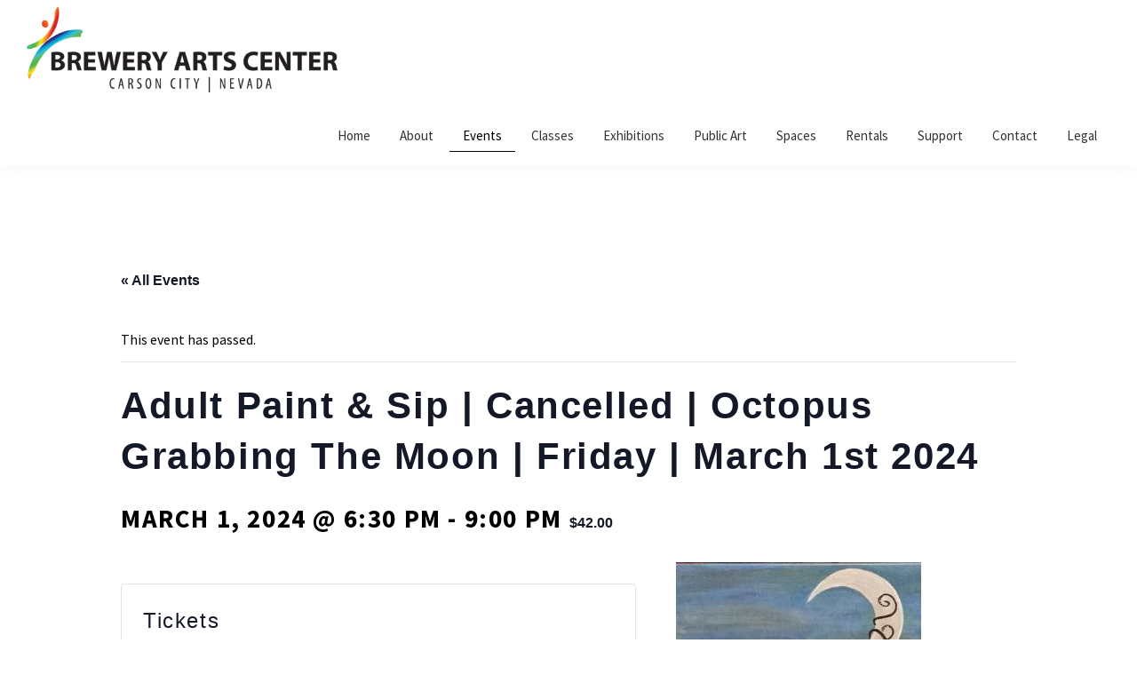

--- FILE ---
content_type: text/html; charset=UTF-8
request_url: https://breweryarts.org/event/adult-paint-sip-octopus/
body_size: 27913
content:
<!DOCTYPE html>
<html lang="en-US">
<head >
<meta charset="UTF-8" />
<meta name="viewport" content="width=device-width, initial-scale=1" />
<!-- <link rel='stylesheet' id='tribe-events-views-v2-bootstrap-datepicker-styles-css' href='https://breweryarts.org/wp-content/plugins/the-events-calendar/vendor/bootstrap-datepicker/css/bootstrap-datepicker.standalone.min.css?ver=6.15.9' media='all' /> -->
<!-- <link rel='stylesheet' id='tec-variables-skeleton-css' href='https://breweryarts.org/wp-content/plugins/the-events-calendar/common/build/css/variables-skeleton.css?ver=6.9.8' media='all' /> -->
<!-- <link rel='stylesheet' id='tribe-common-skeleton-style-css' href='https://breweryarts.org/wp-content/plugins/the-events-calendar/common/build/css/common-skeleton.css?ver=6.9.8' media='all' /> -->
<!-- <link rel='stylesheet' id='tribe-tooltipster-css-css' href='https://breweryarts.org/wp-content/plugins/the-events-calendar/common/vendor/tooltipster/tooltipster.bundle.min.css?ver=6.9.8' media='all' /> -->
<!-- <link rel='stylesheet' id='tribe-events-views-v2-skeleton-css' href='https://breweryarts.org/wp-content/plugins/the-events-calendar/build/css/views-skeleton.css?ver=6.15.9' media='all' /> -->
<!-- <link rel='stylesheet' id='tec-variables-full-css' href='https://breweryarts.org/wp-content/plugins/the-events-calendar/common/build/css/variables-full.css?ver=6.9.8' media='all' /> -->
<!-- <link rel='stylesheet' id='tribe-common-full-style-css' href='https://breweryarts.org/wp-content/plugins/the-events-calendar/common/build/css/common-full.css?ver=6.9.8' media='all' /> -->
<!-- <link rel='stylesheet' id='tribe-events-views-v2-full-css' href='https://breweryarts.org/wp-content/plugins/the-events-calendar/build/css/views-full.css?ver=6.15.9' media='all' /> -->
<link rel="stylesheet" type="text/css" href="//breweryarts.org/wp-content/cache/wpfc-minified/f3kmec6y/7nwqe.css" media="all"/>
<!-- <link rel='stylesheet' id='tribe-events-views-v2-print-css' href='https://breweryarts.org/wp-content/plugins/the-events-calendar/build/css/views-print.css?ver=6.15.9' media='print' /> -->
<!-- <link rel='stylesheet' id='tribe-events-pro-views-v2-print-css' href='https://breweryarts.org/wp-content/plugins/events-calendar-pro/build/css/views-print.css?ver=7.7.9' media='print' /> -->
<link rel="stylesheet" type="text/css" href="//breweryarts.org/wp-content/cache/wpfc-minified/310x9zmk/7nwqe.css" media="print"/>
<meta name='robots' content='index, follow, max-image-preview:large, max-snippet:-1, max-video-preview:-1' />
<style>img:is([sizes="auto" i], [sizes^="auto," i]) { contain-intrinsic-size: 3000px 1500px }</style>
<!-- This site is optimized with the Yoast SEO plugin v26.2 - https://yoast.com/wordpress/plugins/seo/ -->
<title>Adult Paint &amp; Sip | Cancelled | Octopus Grabbing The Moon | Friday | March 1st 2024 - Brewery Arts Center</title>
<link rel="canonical" href="https://breweryarts.org/event/adult-paint-sip-octopus/" />
<meta property="og:locale" content="en_US" />
<meta property="og:type" content="article" />
<meta property="og:title" content="Adult Paint &amp; Sip | Cancelled | Octopus Grabbing The Moon | Friday | March 1st 2024 - Brewery Arts Center" />
<meta property="og:description" content="This class is cancelled due to severe weather. Registered students will be contacted to choose another class or refunded.  Enjoy a fun and easy acrylic painting class as you follow [&hellip;]" />
<meta property="og:url" content="https://breweryarts.org/event/adult-paint-sip-octopus/" />
<meta property="og:site_name" content="Brewery Arts Center" />
<meta property="article:publisher" content="https://www.facebook.com/Breweryartscenter" />
<meta property="article:modified_time" content="2024-03-01T21:19:38+00:00" />
<meta property="og:image" content="https://breweryarts.org/wp-content/uploads/2024/01/Octopus-Grabbing-the-Moon-FB.jpg" />
<meta property="og:image:width" content="276" />
<meta property="og:image:height" content="384" />
<meta property="og:image:type" content="image/jpeg" />
<meta name="twitter:card" content="summary_large_image" />
<meta name="twitter:label1" content="Est. reading time" />
<meta name="twitter:data1" content="1 minute" />
<script type="application/ld+json" class="yoast-schema-graph">{"@context":"https://schema.org","@graph":[{"@type":"WebPage","@id":"https://breweryarts.org/event/adult-paint-sip-octopus/","url":"https://breweryarts.org/event/adult-paint-sip-octopus/","name":"Adult Paint & Sip | Cancelled | Octopus Grabbing The Moon | Friday | March 1st 2024 - Brewery Arts Center","isPartOf":{"@id":"https://breweryarts.org/#website"},"primaryImageOfPage":{"@id":"https://breweryarts.org/event/adult-paint-sip-octopus/#primaryimage"},"image":{"@id":"https://breweryarts.org/event/adult-paint-sip-octopus/#primaryimage"},"thumbnailUrl":"https://breweryarts.org/wp-content/uploads/2024/01/Octopus-Grabbing-the-Moon-FB.jpg","datePublished":"2024-01-23T20:42:49+00:00","dateModified":"2024-03-01T21:19:38+00:00","breadcrumb":{"@id":"https://breweryarts.org/event/adult-paint-sip-octopus/#breadcrumb"},"inLanguage":"en-US","potentialAction":[{"@type":"ReadAction","target":["https://breweryarts.org/event/adult-paint-sip-octopus/"]}]},{"@type":"ImageObject","inLanguage":"en-US","@id":"https://breweryarts.org/event/adult-paint-sip-octopus/#primaryimage","url":"https://breweryarts.org/wp-content/uploads/2024/01/Octopus-Grabbing-the-Moon-FB.jpg","contentUrl":"https://breweryarts.org/wp-content/uploads/2024/01/Octopus-Grabbing-the-Moon-FB.jpg","width":276,"height":384},{"@type":"BreadcrumbList","@id":"https://breweryarts.org/event/adult-paint-sip-octopus/#breadcrumb","itemListElement":[{"@type":"ListItem","position":1,"name":"Home","item":"https://breweryarts.org/"},{"@type":"ListItem","position":2,"name":"Events","item":"https://breweryarts.org/events/"},{"@type":"ListItem","position":3,"name":"Adult Paint &#038; Sip | Cancelled | Octopus Grabbing The Moon | Friday | March 1st 2024"}]},{"@type":"WebSite","@id":"https://breweryarts.org/#website","url":"https://breweryarts.org/","name":"Brewery Arts Center","description":"Established in 1975 to enrich the quality of life by cultivating arts and culture for all.","publisher":{"@id":"https://breweryarts.org/#organization"},"potentialAction":[{"@type":"SearchAction","target":{"@type":"EntryPoint","urlTemplate":"https://breweryarts.org/?s={search_term_string}"},"query-input":{"@type":"PropertyValueSpecification","valueRequired":true,"valueName":"search_term_string"}}],"inLanguage":"en-US"},{"@type":"Organization","@id":"https://breweryarts.org/#organization","name":"Brewery Arts Center","url":"https://breweryarts.org/","logo":{"@type":"ImageObject","inLanguage":"en-US","@id":"https://breweryarts.org/#/schema/logo/image/","url":"https://breweryarts.org/wp-content/uploads/2023/10/BAC-long-logo.png","contentUrl":"https://breweryarts.org/wp-content/uploads/2023/10/BAC-long-logo.png","width":1000,"height":308,"caption":"Brewery Arts Center"},"image":{"@id":"https://breweryarts.org/#/schema/logo/image/"},"sameAs":["https://www.facebook.com/Breweryartscenter","https://www.instagram.com/brewery_arts_center/"]},{"@type":"Event","name":"Adult Paint &#038; Sip | Cancelled | Octopus Grabbing The Moon | Friday | March 1st 2024","description":"This class is cancelled due to severe weather. Registered students will be contacted to choose another class or refunded.  Enjoy a fun and easy acrylic painting class as you follow [&hellip;]","image":{"@id":"https://breweryarts.org/event/adult-paint-sip-octopus/#primaryimage"},"url":"https://breweryarts.org/event/adult-paint-sip-octopus/","offers":[{"@type":"Offer","url":"https://breweryarts.org/event/adult-paint-sip-octopus/","price":42,"availability":"InStock","priceCurrency":"USD","validFrom":"2024-02-06T00:00:00+00:00","validThrough":"2024-03-01T00:00:00+00:00"}],"eventAttendanceMode":"https://schema.org/OfflineEventAttendanceMode","eventStatus":"https://schema.org/EventScheduled","startDate":"2024-03-01T18:30:00-08:00","endDate":"2024-03-01T21:00:00-08:00","location":{"@type":"Place","name":"Brewery Arts Center | South Building | Painting Studio","description":"","url":"https://breweryarts.org/venue/brewery-arts-center-brewery-building-annex-painting-studio/","address":{"@type":"PostalAddress","streetAddress":"449 W King St","addressLocality":"Carson City","addressRegion":"NV","postalCode":"89703","addressCountry":"United States"},"telephone":"(775) 883-1976","sameAs":"https://www.breweryarts.org/"},"@id":"https://breweryarts.org/event/adult-paint-sip-octopus/#event","mainEntityOfPage":{"@id":"https://breweryarts.org/event/adult-paint-sip-octopus/"}}]}</script>
<!-- / Yoast SEO plugin. -->
<link rel='dns-prefetch' href='//connect.facebook.net' />
<link rel='dns-prefetch' href='//www.googletagmanager.com' />
<link rel='dns-prefetch' href='//fonts.googleapis.com' />
<link href='https://fonts.gstatic.com' crossorigin rel='preconnect' />
<link rel="alternate" type="application/rss+xml" title="Brewery Arts Center &raquo; Feed" href="https://breweryarts.org/feed/" />
<link rel="alternate" type="application/rss+xml" title="Brewery Arts Center &raquo; Comments Feed" href="https://breweryarts.org/comments/feed/" />
<link rel="alternate" type="text/calendar" title="Brewery Arts Center &raquo; iCal Feed" href="https://breweryarts.org/events/?ical=1" />
<link rel="alternate" type="application/rss+xml" title="Brewery Arts Center &raquo; Adult Paint &#038; Sip | Cancelled | Octopus Grabbing The Moon | Friday | March 1st 2024 Comments Feed" href="https://breweryarts.org/event/adult-paint-sip-octopus/feed/" />
<style>
.lazyload,
.lazyloading {
max-width: 100%;
}
</style>
<script>
window._wpemojiSettings = {"baseUrl":"https:\/\/s.w.org\/images\/core\/emoji\/16.0.1\/72x72\/","ext":".png","svgUrl":"https:\/\/s.w.org\/images\/core\/emoji\/16.0.1\/svg\/","svgExt":".svg","source":{"concatemoji":"https:\/\/breweryarts.org\/wp-includes\/js\/wp-emoji-release.min.js?ver=6.8.3"}};
/*! This file is auto-generated */
!function(s,n){var o,i,e;function c(e){try{var t={supportTests:e,timestamp:(new Date).valueOf()};sessionStorage.setItem(o,JSON.stringify(t))}catch(e){}}function p(e,t,n){e.clearRect(0,0,e.canvas.width,e.canvas.height),e.fillText(t,0,0);var t=new Uint32Array(e.getImageData(0,0,e.canvas.width,e.canvas.height).data),a=(e.clearRect(0,0,e.canvas.width,e.canvas.height),e.fillText(n,0,0),new Uint32Array(e.getImageData(0,0,e.canvas.width,e.canvas.height).data));return t.every(function(e,t){return e===a[t]})}function u(e,t){e.clearRect(0,0,e.canvas.width,e.canvas.height),e.fillText(t,0,0);for(var n=e.getImageData(16,16,1,1),a=0;a<n.data.length;a++)if(0!==n.data[a])return!1;return!0}function f(e,t,n,a){switch(t){case"flag":return n(e,"\ud83c\udff3\ufe0f\u200d\u26a7\ufe0f","\ud83c\udff3\ufe0f\u200b\u26a7\ufe0f")?!1:!n(e,"\ud83c\udde8\ud83c\uddf6","\ud83c\udde8\u200b\ud83c\uddf6")&&!n(e,"\ud83c\udff4\udb40\udc67\udb40\udc62\udb40\udc65\udb40\udc6e\udb40\udc67\udb40\udc7f","\ud83c\udff4\u200b\udb40\udc67\u200b\udb40\udc62\u200b\udb40\udc65\u200b\udb40\udc6e\u200b\udb40\udc67\u200b\udb40\udc7f");case"emoji":return!a(e,"\ud83e\udedf")}return!1}function g(e,t,n,a){var r="undefined"!=typeof WorkerGlobalScope&&self instanceof WorkerGlobalScope?new OffscreenCanvas(300,150):s.createElement("canvas"),o=r.getContext("2d",{willReadFrequently:!0}),i=(o.textBaseline="top",o.font="600 32px Arial",{});return e.forEach(function(e){i[e]=t(o,e,n,a)}),i}function t(e){var t=s.createElement("script");t.src=e,t.defer=!0,s.head.appendChild(t)}"undefined"!=typeof Promise&&(o="wpEmojiSettingsSupports",i=["flag","emoji"],n.supports={everything:!0,everythingExceptFlag:!0},e=new Promise(function(e){s.addEventListener("DOMContentLoaded",e,{once:!0})}),new Promise(function(t){var n=function(){try{var e=JSON.parse(sessionStorage.getItem(o));if("object"==typeof e&&"number"==typeof e.timestamp&&(new Date).valueOf()<e.timestamp+604800&&"object"==typeof e.supportTests)return e.supportTests}catch(e){}return null}();if(!n){if("undefined"!=typeof Worker&&"undefined"!=typeof OffscreenCanvas&&"undefined"!=typeof URL&&URL.createObjectURL&&"undefined"!=typeof Blob)try{var e="postMessage("+g.toString()+"("+[JSON.stringify(i),f.toString(),p.toString(),u.toString()].join(",")+"));",a=new Blob([e],{type:"text/javascript"}),r=new Worker(URL.createObjectURL(a),{name:"wpTestEmojiSupports"});return void(r.onmessage=function(e){c(n=e.data),r.terminate(),t(n)})}catch(e){}c(n=g(i,f,p,u))}t(n)}).then(function(e){for(var t in e)n.supports[t]=e[t],n.supports.everything=n.supports.everything&&n.supports[t],"flag"!==t&&(n.supports.everythingExceptFlag=n.supports.everythingExceptFlag&&n.supports[t]);n.supports.everythingExceptFlag=n.supports.everythingExceptFlag&&!n.supports.flag,n.DOMReady=!1,n.readyCallback=function(){n.DOMReady=!0}}).then(function(){return e}).then(function(){var e;n.supports.everything||(n.readyCallback(),(e=n.source||{}).concatemoji?t(e.concatemoji):e.wpemoji&&e.twemoji&&(t(e.twemoji),t(e.wpemoji)))}))}((window,document),window._wpemojiSettings);
</script>
<!-- <link rel='stylesheet' id='genesis-blocks-style-css-css' href='https://breweryarts.org/wp-content/plugins/genesis-blocks/dist/style-blocks.build.css?ver=1744472061' media='all' /> -->
<!-- <link rel='stylesheet' id='bac-checkout-fields-block-css' href='https://breweryarts.org/wp-content/plugins/bac-checkout-fields/build/style-bac-checkout-fields-block.css?ver=1.2' media='all' /> -->
<!-- <link rel='stylesheet' id='tribe-events-full-pro-calendar-style-css' href='https://breweryarts.org/wp-content/plugins/events-calendar-pro/build/css/tribe-events-pro-full.css?ver=7.7.9' media='all' /> -->
<!-- <link rel='stylesheet' id='tribe-events-virtual-skeleton-css' href='https://breweryarts.org/wp-content/plugins/events-calendar-pro/build/css/events-virtual-skeleton.css?ver=7.7.9' media='all' /> -->
<!-- <link rel='stylesheet' id='tribe-events-virtual-full-css' href='https://breweryarts.org/wp-content/plugins/events-calendar-pro/build/css/events-virtual-full.css?ver=7.7.9' media='all' /> -->
<!-- <link rel='stylesheet' id='tribe-events-virtual-single-skeleton-css' href='https://breweryarts.org/wp-content/plugins/events-calendar-pro/build/css/events-virtual-single-skeleton.css?ver=7.7.9' media='all' /> -->
<!-- <link rel='stylesheet' id='tribe-events-virtual-single-full-css' href='https://breweryarts.org/wp-content/plugins/events-calendar-pro/build/css/events-virtual-single-full.css?ver=7.7.9' media='all' /> -->
<!-- <link rel='stylesheet' id='tec-events-pro-single-css' href='https://breweryarts.org/wp-content/plugins/events-calendar-pro/build/css/events-single.css?ver=7.7.9' media='all' /> -->
<!-- <link rel='stylesheet' id='tribe-events-calendar-pro-style-css' href='https://breweryarts.org/wp-content/plugins/events-calendar-pro/build/css/tribe-events-pro-full.css?ver=7.7.9' media='all' /> -->
<!-- <link rel='stylesheet' id='tribe-events-pro-mini-calendar-block-styles-css' href='https://breweryarts.org/wp-content/plugins/events-calendar-pro/build/css/tribe-events-pro-mini-calendar-block.css?ver=7.7.9' media='all' /> -->
<!-- <link rel='stylesheet' id='dashicons-css' href='https://breweryarts.org/wp-includes/css/dashicons.min.css?ver=6.8.3' media='all' /> -->
<!-- <link rel='stylesheet' id='event-tickets-plus-tickets-css-css' href='https://breweryarts.org/wp-content/plugins/event-tickets-plus/build/css/tickets.css?ver=6.8.3' media='all' /> -->
<!-- <link rel='stylesheet' id='event-tickets-tickets-css-css' href='https://breweryarts.org/wp-content/plugins/event-tickets/build/css/tickets.css?ver=5.26.6' media='all' /> -->
<!-- <link rel='stylesheet' id='event-tickets-tickets-rsvp-css-css' href='https://breweryarts.org/wp-content/plugins/event-tickets/build/css/rsvp-v1.css?ver=5.26.6' media='all' /> -->
<!-- <link rel='stylesheet' id='tribe-events-v2-single-skeleton-css' href='https://breweryarts.org/wp-content/plugins/the-events-calendar/build/css/tribe-events-single-skeleton.css?ver=6.15.9' media='all' /> -->
<!-- <link rel='stylesheet' id='tribe-events-v2-single-skeleton-full-css' href='https://breweryarts.org/wp-content/plugins/the-events-calendar/build/css/tribe-events-single-full.css?ver=6.15.9' media='all' /> -->
<!-- <link rel='stylesheet' id='tribe-events-virtual-single-v2-skeleton-css' href='https://breweryarts.org/wp-content/plugins/events-calendar-pro/build/css/events-virtual-single-v2-skeleton.css?ver=7.7.9' media='all' /> -->
<!-- <link rel='stylesheet' id='tribe-events-virtual-single-v2-full-css' href='https://breweryarts.org/wp-content/plugins/events-calendar-pro/build/css/events-virtual-single-v2-full.css?ver=7.7.9' media='all' /> -->
<!-- <link rel='stylesheet' id='tribe-events-v2-virtual-single-block-css' href='https://breweryarts.org/wp-content/plugins/events-calendar-pro/build/css/events-virtual-single-block.css?ver=7.7.9' media='all' /> -->
<!-- <link rel='stylesheet' id='tec-events-pro-single-style-css' href='https://breweryarts.org/wp-content/plugins/events-calendar-pro/build/css/custom-tables-v1/single.css?ver=7.7.9' media='all' /> -->
<!-- <link rel='stylesheet' id='brewery-arts-center-genesis-child-theme-css' href='https://breweryarts.org/wp-content/themes/bac-child-theme/style.css?ver=3.4.2' media='all' /> -->
<link rel="stylesheet" type="text/css" href="//breweryarts.org/wp-content/cache/wpfc-minified/9ho5zgin/7nwqe.css" media="all"/>
<style id='brewery-arts-center-genesis-child-theme-inline-css'>
a,
.entry-title a:focus,
.entry-title a:hover,
.genesis-nav-menu a:focus,
.genesis-nav-menu a:hover,
.genesis-nav-menu .current-menu-item > a,
.genesis-nav-menu .sub-menu .current-menu-item > a:focus,
.genesis-nav-menu .sub-menu .current-menu-item > a:hover,
.menu-toggle:focus,
.menu-toggle:hover,
.sub-menu-toggle:focus,
.sub-menu-toggle:hover {
color: #a8a6a1;
}
button:focus,
button:hover,
input[type="button"]:focus,
input[type="button"]:hover,
input[type="reset"]:focus,
input[type="reset"]:hover,
input[type="submit"]:focus,
input[type="submit"]:hover,
input[type="reset"]:focus,
input[type="reset"]:hover,
input[type="submit"]:focus,
input[type="submit"]:hover,
.site-container div.wpforms-container-full .wpforms-form input[type="submit"]:focus,
.site-container div.wpforms-container-full .wpforms-form input[type="submit"]:hover,
.site-container div.wpforms-container-full .wpforms-form button[type="submit"]:focus,
.site-container div.wpforms-container-full .wpforms-form button[type="submit"]:hover,
.button:focus,
.button:hover {
background-color: #000000;
color: #ffffff;
}
@media only screen and (min-width: 960px) {
.genesis-nav-menu > .menu-highlight > a:hover,
.genesis-nav-menu > .menu-highlight > a:focus,
.genesis-nav-menu > .menu-highlight.current-menu-item > a {
background-color: #000000;
color: #ffffff;
}
}
.wp-custom-logo .site-container .custom-logo-link {
aspect-ratio: 350/107.8;
}
</style>
<style id='wp-emoji-styles-inline-css'>
img.wp-smiley, img.emoji {
display: inline !important;
border: none !important;
box-shadow: none !important;
height: 1em !important;
width: 1em !important;
margin: 0 0.07em !important;
vertical-align: -0.1em !important;
background: none !important;
padding: 0 !important;
}
</style>
<!-- <link rel='stylesheet' id='wp-block-library-css' href='https://breweryarts.org/wp-includes/css/dist/block-library/style.min.css?ver=6.8.3' media='all' /> -->
<link rel="stylesheet" type="text/css" href="//breweryarts.org/wp-content/cache/wpfc-minified/qjowjopp/fh6c7.css" media="all"/>
<style id='classic-theme-styles-inline-css'>
/*! This file is auto-generated */
.wp-block-button__link{color:#fff;background-color:#32373c;border-radius:9999px;box-shadow:none;text-decoration:none;padding:calc(.667em + 2px) calc(1.333em + 2px);font-size:1.125em}.wp-block-file__button{background:#32373c;color:#fff;text-decoration:none}
</style>
<!-- <link rel='stylesheet' id='tribe-events-v2-single-blocks-css' href='https://breweryarts.org/wp-content/plugins/the-events-calendar/build/css/tribe-events-single-blocks.css?ver=6.15.9' media='all' /> -->
<link rel="stylesheet" type="text/css" href="//breweryarts.org/wp-content/cache/wpfc-minified/6ng6uvuw/7nwqe.css" media="all"/>
<style id='global-styles-inline-css'>
:root{--wp--preset--aspect-ratio--square: 1;--wp--preset--aspect-ratio--4-3: 4/3;--wp--preset--aspect-ratio--3-4: 3/4;--wp--preset--aspect-ratio--3-2: 3/2;--wp--preset--aspect-ratio--2-3: 2/3;--wp--preset--aspect-ratio--16-9: 16/9;--wp--preset--aspect-ratio--9-16: 9/16;--wp--preset--color--black: #000000;--wp--preset--color--cyan-bluish-gray: #abb8c3;--wp--preset--color--white: #ffffff;--wp--preset--color--pale-pink: #f78da7;--wp--preset--color--vivid-red: #cf2e2e;--wp--preset--color--luminous-vivid-orange: #ff6900;--wp--preset--color--luminous-vivid-amber: #fcb900;--wp--preset--color--light-green-cyan: #7bdcb5;--wp--preset--color--vivid-green-cyan: #00d084;--wp--preset--color--pale-cyan-blue: #8ed1fc;--wp--preset--color--vivid-cyan-blue: #0693e3;--wp--preset--color--vivid-purple: #9b51e0;--wp--preset--color--theme-primary: #a8a6a1;--wp--preset--color--theme-secondary: #000000;--wp--preset--gradient--vivid-cyan-blue-to-vivid-purple: linear-gradient(135deg,rgba(6,147,227,1) 0%,rgb(155,81,224) 100%);--wp--preset--gradient--light-green-cyan-to-vivid-green-cyan: linear-gradient(135deg,rgb(122,220,180) 0%,rgb(0,208,130) 100%);--wp--preset--gradient--luminous-vivid-amber-to-luminous-vivid-orange: linear-gradient(135deg,rgba(252,185,0,1) 0%,rgba(255,105,0,1) 100%);--wp--preset--gradient--luminous-vivid-orange-to-vivid-red: linear-gradient(135deg,rgba(255,105,0,1) 0%,rgb(207,46,46) 100%);--wp--preset--gradient--very-light-gray-to-cyan-bluish-gray: linear-gradient(135deg,rgb(238,238,238) 0%,rgb(169,184,195) 100%);--wp--preset--gradient--cool-to-warm-spectrum: linear-gradient(135deg,rgb(74,234,220) 0%,rgb(151,120,209) 20%,rgb(207,42,186) 40%,rgb(238,44,130) 60%,rgb(251,105,98) 80%,rgb(254,248,76) 100%);--wp--preset--gradient--blush-light-purple: linear-gradient(135deg,rgb(255,206,236) 0%,rgb(152,150,240) 100%);--wp--preset--gradient--blush-bordeaux: linear-gradient(135deg,rgb(254,205,165) 0%,rgb(254,45,45) 50%,rgb(107,0,62) 100%);--wp--preset--gradient--luminous-dusk: linear-gradient(135deg,rgb(255,203,112) 0%,rgb(199,81,192) 50%,rgb(65,88,208) 100%);--wp--preset--gradient--pale-ocean: linear-gradient(135deg,rgb(255,245,203) 0%,rgb(182,227,212) 50%,rgb(51,167,181) 100%);--wp--preset--gradient--electric-grass: linear-gradient(135deg,rgb(202,248,128) 0%,rgb(113,206,126) 100%);--wp--preset--gradient--midnight: linear-gradient(135deg,rgb(2,3,129) 0%,rgb(40,116,252) 100%);--wp--preset--font-size--small: 12px;--wp--preset--font-size--medium: 20px;--wp--preset--font-size--large: 20px;--wp--preset--font-size--x-large: 42px;--wp--preset--font-size--normal: 18px;--wp--preset--font-size--larger: 24px;--wp--preset--spacing--20: 0.44rem;--wp--preset--spacing--30: 0.67rem;--wp--preset--spacing--40: 1rem;--wp--preset--spacing--50: 1.5rem;--wp--preset--spacing--60: 2.25rem;--wp--preset--spacing--70: 3.38rem;--wp--preset--spacing--80: 5.06rem;--wp--preset--shadow--natural: 6px 6px 9px rgba(0, 0, 0, 0.2);--wp--preset--shadow--deep: 12px 12px 50px rgba(0, 0, 0, 0.4);--wp--preset--shadow--sharp: 6px 6px 0px rgba(0, 0, 0, 0.2);--wp--preset--shadow--outlined: 6px 6px 0px -3px rgba(255, 255, 255, 1), 6px 6px rgba(0, 0, 0, 1);--wp--preset--shadow--crisp: 6px 6px 0px rgba(0, 0, 0, 1);}:where(.is-layout-flex){gap: 0.5em;}:where(.is-layout-grid){gap: 0.5em;}body .is-layout-flex{display: flex;}.is-layout-flex{flex-wrap: wrap;align-items: center;}.is-layout-flex > :is(*, div){margin: 0;}body .is-layout-grid{display: grid;}.is-layout-grid > :is(*, div){margin: 0;}:where(.wp-block-columns.is-layout-flex){gap: 2em;}:where(.wp-block-columns.is-layout-grid){gap: 2em;}:where(.wp-block-post-template.is-layout-flex){gap: 1.25em;}:where(.wp-block-post-template.is-layout-grid){gap: 1.25em;}.has-black-color{color: var(--wp--preset--color--black) !important;}.has-cyan-bluish-gray-color{color: var(--wp--preset--color--cyan-bluish-gray) !important;}.has-white-color{color: var(--wp--preset--color--white) !important;}.has-pale-pink-color{color: var(--wp--preset--color--pale-pink) !important;}.has-vivid-red-color{color: var(--wp--preset--color--vivid-red) !important;}.has-luminous-vivid-orange-color{color: var(--wp--preset--color--luminous-vivid-orange) !important;}.has-luminous-vivid-amber-color{color: var(--wp--preset--color--luminous-vivid-amber) !important;}.has-light-green-cyan-color{color: var(--wp--preset--color--light-green-cyan) !important;}.has-vivid-green-cyan-color{color: var(--wp--preset--color--vivid-green-cyan) !important;}.has-pale-cyan-blue-color{color: var(--wp--preset--color--pale-cyan-blue) !important;}.has-vivid-cyan-blue-color{color: var(--wp--preset--color--vivid-cyan-blue) !important;}.has-vivid-purple-color{color: var(--wp--preset--color--vivid-purple) !important;}.has-black-background-color{background-color: var(--wp--preset--color--black) !important;}.has-cyan-bluish-gray-background-color{background-color: var(--wp--preset--color--cyan-bluish-gray) !important;}.has-white-background-color{background-color: var(--wp--preset--color--white) !important;}.has-pale-pink-background-color{background-color: var(--wp--preset--color--pale-pink) !important;}.has-vivid-red-background-color{background-color: var(--wp--preset--color--vivid-red) !important;}.has-luminous-vivid-orange-background-color{background-color: var(--wp--preset--color--luminous-vivid-orange) !important;}.has-luminous-vivid-amber-background-color{background-color: var(--wp--preset--color--luminous-vivid-amber) !important;}.has-light-green-cyan-background-color{background-color: var(--wp--preset--color--light-green-cyan) !important;}.has-vivid-green-cyan-background-color{background-color: var(--wp--preset--color--vivid-green-cyan) !important;}.has-pale-cyan-blue-background-color{background-color: var(--wp--preset--color--pale-cyan-blue) !important;}.has-vivid-cyan-blue-background-color{background-color: var(--wp--preset--color--vivid-cyan-blue) !important;}.has-vivid-purple-background-color{background-color: var(--wp--preset--color--vivid-purple) !important;}.has-black-border-color{border-color: var(--wp--preset--color--black) !important;}.has-cyan-bluish-gray-border-color{border-color: var(--wp--preset--color--cyan-bluish-gray) !important;}.has-white-border-color{border-color: var(--wp--preset--color--white) !important;}.has-pale-pink-border-color{border-color: var(--wp--preset--color--pale-pink) !important;}.has-vivid-red-border-color{border-color: var(--wp--preset--color--vivid-red) !important;}.has-luminous-vivid-orange-border-color{border-color: var(--wp--preset--color--luminous-vivid-orange) !important;}.has-luminous-vivid-amber-border-color{border-color: var(--wp--preset--color--luminous-vivid-amber) !important;}.has-light-green-cyan-border-color{border-color: var(--wp--preset--color--light-green-cyan) !important;}.has-vivid-green-cyan-border-color{border-color: var(--wp--preset--color--vivid-green-cyan) !important;}.has-pale-cyan-blue-border-color{border-color: var(--wp--preset--color--pale-cyan-blue) !important;}.has-vivid-cyan-blue-border-color{border-color: var(--wp--preset--color--vivid-cyan-blue) !important;}.has-vivid-purple-border-color{border-color: var(--wp--preset--color--vivid-purple) !important;}.has-vivid-cyan-blue-to-vivid-purple-gradient-background{background: var(--wp--preset--gradient--vivid-cyan-blue-to-vivid-purple) !important;}.has-light-green-cyan-to-vivid-green-cyan-gradient-background{background: var(--wp--preset--gradient--light-green-cyan-to-vivid-green-cyan) !important;}.has-luminous-vivid-amber-to-luminous-vivid-orange-gradient-background{background: var(--wp--preset--gradient--luminous-vivid-amber-to-luminous-vivid-orange) !important;}.has-luminous-vivid-orange-to-vivid-red-gradient-background{background: var(--wp--preset--gradient--luminous-vivid-orange-to-vivid-red) !important;}.has-very-light-gray-to-cyan-bluish-gray-gradient-background{background: var(--wp--preset--gradient--very-light-gray-to-cyan-bluish-gray) !important;}.has-cool-to-warm-spectrum-gradient-background{background: var(--wp--preset--gradient--cool-to-warm-spectrum) !important;}.has-blush-light-purple-gradient-background{background: var(--wp--preset--gradient--blush-light-purple) !important;}.has-blush-bordeaux-gradient-background{background: var(--wp--preset--gradient--blush-bordeaux) !important;}.has-luminous-dusk-gradient-background{background: var(--wp--preset--gradient--luminous-dusk) !important;}.has-pale-ocean-gradient-background{background: var(--wp--preset--gradient--pale-ocean) !important;}.has-electric-grass-gradient-background{background: var(--wp--preset--gradient--electric-grass) !important;}.has-midnight-gradient-background{background: var(--wp--preset--gradient--midnight) !important;}.has-small-font-size{font-size: var(--wp--preset--font-size--small) !important;}.has-medium-font-size{font-size: var(--wp--preset--font-size--medium) !important;}.has-large-font-size{font-size: var(--wp--preset--font-size--large) !important;}.has-x-large-font-size{font-size: var(--wp--preset--font-size--x-large) !important;}
:where(.wp-block-post-template.is-layout-flex){gap: 1.25em;}:where(.wp-block-post-template.is-layout-grid){gap: 1.25em;}
:where(.wp-block-columns.is-layout-flex){gap: 2em;}:where(.wp-block-columns.is-layout-grid){gap: 2em;}
:root :where(.wp-block-pullquote){font-size: 1.5em;line-height: 1.6;}
</style>
<!-- <link rel='stylesheet' id='ctct_form_styles-css' href='https://breweryarts.org/wp-content/plugins/constant-contact-forms/assets/css/style.css?ver=2.13.0' media='all' /> -->
<!-- <link rel='stylesheet' id='wc-address-autocomplete-css' href='https://breweryarts.org/wp-content/plugins/woocommerce/assets/css/address-autocomplete.css?ver=10.3.3' media='all' /> -->
<!-- <link rel='stylesheet' id='woocommerce-layout-css' href='https://breweryarts.org/wp-content/plugins/woocommerce/assets/css/woocommerce-layout.css?ver=10.3.3' media='all' /> -->
<link rel="stylesheet" type="text/css" href="//breweryarts.org/wp-content/cache/wpfc-minified/2cau85ke/7nxh7.css" media="all"/>
<!-- <link rel='stylesheet' id='woocommerce-smallscreen-css' href='https://breweryarts.org/wp-content/plugins/woocommerce/assets/css/woocommerce-smallscreen.css?ver=10.3.3' media='only screen and (max-width: 860px)' /> -->
<link rel="stylesheet" type="text/css" href="//breweryarts.org/wp-content/cache/wpfc-minified/77cn4nsj/fh6c7.css" media="only screen and (max-width: 860px)"/>
<!-- <link rel='stylesheet' id='woocommerce-general-css' href='https://breweryarts.org/wp-content/plugins/woocommerce/assets/css/woocommerce.css?ver=10.3.3' media='all' /> -->
<link rel="stylesheet" type="text/css" href="//breweryarts.org/wp-content/cache/wpfc-minified/q9rb7kla/fh6c7.css" media="all"/>
<!-- <link rel='stylesheet' id='brewery-arts-center-genesis-child-theme-woocommerce-styles-css' href='https://breweryarts.org/wp-content/themes/bac-child-theme/lib/woocommerce/genesis-sample-woocommerce.css?ver=3.4.2' media='screen' /> -->
<link rel="stylesheet" type="text/css" href="//breweryarts.org/wp-content/cache/wpfc-minified/7vjuydn9/fh6c7.css" media="screen"/>
<style id='brewery-arts-center-genesis-child-theme-woocommerce-styles-inline-css'>
.woocommerce div.product p.price,
.woocommerce div.product span.price,
.woocommerce div.product .woocommerce-tabs ul.tabs li a:hover,
.woocommerce div.product .woocommerce-tabs ul.tabs li a:focus,
.woocommerce ul.products li.product h3:hover,
.woocommerce ul.products li.product .price,
.woocommerce .woocommerce-breadcrumb a:hover,
.woocommerce .woocommerce-breadcrumb a:focus,
.woocommerce .widget_layered_nav ul li.chosen a::before,
.woocommerce .widget_layered_nav_filters ul li a::before,
.woocommerce .widget_rating_filter ul li.chosen a::before {
color: #a8a6a1;
}
.woocommerce a.button:hover,
.woocommerce a.button:focus,
.woocommerce a.button.alt:hover,
.woocommerce a.button.alt:focus,
.woocommerce button.button:hover,
.woocommerce button.button:focus,
.woocommerce button.button.alt:hover,
.woocommerce button.button.alt:focus,
.woocommerce input.button:hover,
.woocommerce input.button:focus,
.woocommerce input.button.alt:hover,
.woocommerce input.button.alt:focus,
.woocommerce input[type="submit"]:hover,
.woocommerce input[type="submit"]:focus,
.woocommerce span.onsale,
.woocommerce #respond input#submit:hover,
.woocommerce #respond input#submit:focus,
.woocommerce #respond input#submit.alt:hover,
.woocommerce #respond input#submit.alt:focus,
.woocommerce.widget_price_filter .ui-slider .ui-slider-handle,
.woocommerce.widget_price_filter .ui-slider .ui-slider-range {
background-color: #000000;
color: #ffffff;
}
.woocommerce-error,
.woocommerce-info,
.woocommerce-message {
border-top-color: #000000;
}
.woocommerce-error::before,
.woocommerce-info::before,
.woocommerce-message::before {
color: #000000;
}
</style>
<style id='woocommerce-inline-inline-css'>
.woocommerce form .form-row .required { visibility: visible; }
</style>
<!-- <link rel='stylesheet' id='tribe-events-block-event-venue-css' href='https://breweryarts.org/wp-content/plugins/the-events-calendar/build/event-venue/frontend.css?ver=6.15.9' media='all' /> -->
<!-- <link rel='stylesheet' id='brands-styles-css' href='https://breweryarts.org/wp-content/plugins/woocommerce/assets/css/brands.css?ver=10.3.3' media='all' /> -->
<!-- <link rel='stylesheet' id='bac-genesis-custom-css' href='https://breweryarts.org/wp-content/themes/bac-child-theme/assets/css/src/styles.min.css?ver=1.0.3' media='all' /> -->
<link rel="stylesheet" type="text/css" href="//breweryarts.org/wp-content/cache/wpfc-minified/9l6llh3e/7nwqe.css" media="all"/>
<link rel='stylesheet' id='brewery-arts-center-genesis-child-theme-fonts-css' href='https://fonts.googleapis.com/css?family=Source+Sans+Pro:400,400i,600,700&#038;display=swap' media='all' />
<!-- <link rel='stylesheet' id='brewery-arts-center-genesis-child-theme-gutenberg-css' href='https://breweryarts.org/wp-content/themes/bac-child-theme/lib/gutenberg/front-end.css?ver=3.4.2' media='all' /> -->
<link rel="stylesheet" type="text/css" href="//breweryarts.org/wp-content/cache/wpfc-minified/m1hh2i36/fh6c7.css" media="all"/>
<style id='brewery-arts-center-genesis-child-theme-gutenberg-inline-css'>
.gb-block-post-grid .gb-post-grid-items h2 a:hover {
color: #a8a6a1;
}
.site-container .wp-block-button .wp-block-button__link {
background-color: #a8a6a1;
}
.wp-block-button .wp-block-button__link:not(.has-background),
.wp-block-button .wp-block-button__link:not(.has-background):focus,
.wp-block-button .wp-block-button__link:not(.has-background):hover {
color: #333333;
}
.site-container .wp-block-button.is-style-outline .wp-block-button__link {
color: #a8a6a1;
}
.site-container .wp-block-button.is-style-outline .wp-block-button__link:focus,
.site-container .wp-block-button.is-style-outline .wp-block-button__link:hover {
color: #cbc9c4;
}		.site-container .has-small-font-size {
font-size: 12px;
}		.site-container .has-normal-font-size {
font-size: 18px;
}		.site-container .has-large-font-size {
font-size: 20px;
}		.site-container .has-larger-font-size {
font-size: 24px;
}		.site-container .has-theme-primary-color,
.site-container .wp-block-button .wp-block-button__link.has-theme-primary-color,
.site-container .wp-block-button.is-style-outline .wp-block-button__link.has-theme-primary-color {
color: #a8a6a1;
}
.site-container .has-theme-primary-background-color,
.site-container .wp-block-button .wp-block-button__link.has-theme-primary-background-color,
.site-container .wp-block-pullquote.is-style-solid-color.has-theme-primary-background-color {
background-color: #a8a6a1;
}		.site-container .has-theme-secondary-color,
.site-container .wp-block-button .wp-block-button__link.has-theme-secondary-color,
.site-container .wp-block-button.is-style-outline .wp-block-button__link.has-theme-secondary-color {
color: #000000;
}
.site-container .has-theme-secondary-background-color,
.site-container .wp-block-button .wp-block-button__link.has-theme-secondary-background-color,
.site-container .wp-block-pullquote.is-style-solid-color.has-theme-secondary-background-color {
background-color: #000000;
}
</style>
<!-- <link rel='stylesheet' id='event-tickets-rsvp-css' href='https://breweryarts.org/wp-content/plugins/event-tickets/build/css/rsvp.css?ver=5.26.6' media='all' /> -->
<link rel="stylesheet" type="text/css" href="//breweryarts.org/wp-content/cache/wpfc-minified/ln8cyg28/7nwqe.css" media="all"/>
<!--n2css--><!--n2js--><script src='//breweryarts.org/wp-content/cache/wpfc-minified/dfj7r14a/7nwqe.js' type="text/javascript"></script>
<!-- <script src="https://breweryarts.org/wp-includes/js/jquery/jquery.min.js?ver=3.7.1" id="jquery-core-js"></script> -->
<!-- <script src="https://breweryarts.org/wp-includes/js/jquery/jquery-migrate.min.js?ver=3.4.1" id="jquery-migrate-js"></script> -->
<!-- <script src="https://breweryarts.org/wp-content/plugins/the-events-calendar/common/build/js/tribe-common.js?ver=9c44e11f3503a33e9540" id="tribe-common-js"></script> -->
<!-- <script src="https://breweryarts.org/wp-content/plugins/the-events-calendar/build/js/views/breakpoints.js?ver=4208de2df2852e0b91ec" id="tribe-events-views-v2-breakpoints-js"></script> -->
<!-- <script src="https://breweryarts.org/wp-content/plugins/woocommerce/assets/js/jquery-blockui/jquery.blockUI.min.js?ver=2.7.0-wc.10.3.3" id="wc-jquery-blockui-js" defer data-wp-strategy="defer"></script> -->
<script id="wc-add-to-cart-js-extra">
var wc_add_to_cart_params = {"ajax_url":"\/wp-admin\/admin-ajax.php","wc_ajax_url":"\/?wc-ajax=%%endpoint%%","i18n_view_cart":"View cart","cart_url":"https:\/\/breweryarts.org\/cart\/","is_cart":"","cart_redirect_after_add":"no"};
</script>
<script src='//breweryarts.org/wp-content/cache/wpfc-minified/965991tc/7nxh7.js' type="text/javascript"></script>
<!-- <script src="https://breweryarts.org/wp-content/plugins/woocommerce/assets/js/frontend/add-to-cart.min.js?ver=10.3.3" id="wc-add-to-cart-js" defer data-wp-strategy="defer"></script> -->
<script id="wc-address-autocomplete-common-js-extra">
var wc_address_autocomplete_common_params = {"address_providers":"[{\"id\":\"woocommerce_payments\",\"name\":\"WooCommerce Payments\",\"branding_html\":\"Powered by\u00a0<img style=\\\"height: 15px;width: 45px;margin-bottom: -2px\\\" src=\\\"https:\\\/\\\/breweryarts.org\\\/wp-content\\\/plugins\\\/woocommerce\\\/assets\\\/images\\\/address-autocomplete\\\/google.svg\\\" alt=\\\"Google logo\\\" \\\/>\"}]"};
</script>
<script src='//breweryarts.org/wp-content/cache/wpfc-minified/9arhqx5u/7nxh7.js' type="text/javascript"></script>
<!-- <script src="https://breweryarts.org/wp-content/plugins/woocommerce/assets/js/frontend/utils/address-autocomplete-common.min.js?ver=10.3.3" id="wc-address-autocomplete-common-js" defer data-wp-strategy="defer"></script> -->
<!-- <script src="https://breweryarts.org/wp-content/plugins/woocommerce/assets/js/dompurify/purify.min.js?ver=10.3.3" id="wc-dompurify-js" defer data-wp-strategy="defer"></script> -->
<!-- <script src="https://breweryarts.org/wp-content/plugins/woocommerce/assets/js/frontend/address-autocomplete.min.js?ver=10.3.3" id="wc-address-autocomplete-js" defer data-wp-strategy="defer"></script> -->
<!-- <script src="https://breweryarts.org/wp-content/plugins/woocommerce/assets/js/js-cookie/js.cookie.min.js?ver=2.1.4-wc.10.3.3" id="wc-js-cookie-js" defer data-wp-strategy="defer"></script> -->
<script id="woocommerce-js-extra">
var woocommerce_params = {"ajax_url":"\/wp-admin\/admin-ajax.php","wc_ajax_url":"\/?wc-ajax=%%endpoint%%","i18n_password_show":"Show password","i18n_password_hide":"Hide password"};
</script>
<script src='//breweryarts.org/wp-content/cache/wpfc-minified/8xx9kbpm/fh6c7.js' type="text/javascript"></script>
<!-- <script src="https://breweryarts.org/wp-content/plugins/woocommerce/assets/js/frontend/woocommerce.min.js?ver=10.3.3" id="woocommerce-js" defer data-wp-strategy="defer"></script> -->
<script id="WCPAY_ASSETS-js-extra">
var wcpayAssets = {"url":"https:\/\/breweryarts.org\/wp-content\/plugins\/woocommerce-payments\/dist\/"};
</script>
<!-- Google tag (gtag.js) snippet added by Site Kit -->
<!-- Google Analytics snippet added by Site Kit -->
<script src="https://www.googletagmanager.com/gtag/js?id=GT-TNHNXNR" id="google_gtagjs-js" async></script>
<script id="google_gtagjs-js-after">
window.dataLayer = window.dataLayer || [];function gtag(){dataLayer.push(arguments);}
gtag("set","linker",{"domains":["breweryarts.org"]});
gtag("js", new Date());
gtag("set", "developer_id.dZTNiMT", true);
gtag("config", "GT-TNHNXNR");
</script>
<link rel="https://api.w.org/" href="https://breweryarts.org/wp-json/" /><link rel="alternate" title="JSON" type="application/json" href="https://breweryarts.org/wp-json/wp/v2/tribe_events/1309" /><link rel="EditURI" type="application/rsd+xml" title="RSD" href="https://breweryarts.org/xmlrpc.php?rsd" />
<meta name="generator" content="WordPress 6.8.3" />
<meta name="generator" content="WooCommerce 10.3.3" />
<link rel='shortlink' href='https://breweryarts.org/?p=1309' />
<link rel="alternate" title="oEmbed (JSON)" type="application/json+oembed" href="https://breweryarts.org/wp-json/oembed/1.0/embed?url=https%3A%2F%2Fbreweryarts.org%2Fevent%2Fadult-paint-sip-octopus%2F" />
<link rel="alternate" title="oEmbed (XML)" type="text/xml+oembed" href="https://breweryarts.org/wp-json/oembed/1.0/embed?url=https%3A%2F%2Fbreweryarts.org%2Fevent%2Fadult-paint-sip-octopus%2F&#038;format=xml" />
<meta name="generator" content="Site Kit by Google 1.164.0" /><meta name="et-api-version" content="v1"><meta name="et-api-origin" content="https://breweryarts.org"><link rel="https://theeventscalendar.com/" href="https://breweryarts.org/wp-json/tribe/tickets/v1/" /><meta name="tec-api-version" content="v1"><meta name="tec-api-origin" content="https://breweryarts.org"><link rel="alternate" href="https://breweryarts.org/wp-json/tribe/events/v1/events/1309" />		<script>
document.documentElement.className = document.documentElement.className.replace('no-js', 'js');
</script>
<style>
.no-js img.lazyload {
display: none;
}
figure.wp-block-image img.lazyloading {
min-width: 150px;
}
.lazyload,
.lazyloading {
--smush-placeholder-width: 100px;
--smush-placeholder-aspect-ratio: 1/1;
width: var(--smush-image-width, var(--smush-placeholder-width)) !important;
aspect-ratio: var(--smush-image-aspect-ratio, var(--smush-placeholder-aspect-ratio)) !important;
}
.lazyload, .lazyloading {
opacity: 0;
}
.lazyloaded {
opacity: 1;
transition: opacity 400ms;
transition-delay: 0ms;
}
</style>
<link rel="pingback" href="https://breweryarts.org/xmlrpc.php" />
<noscript><style>.woocommerce-product-gallery{ opacity: 1 !important; }</style></noscript>
<meta name="google-site-verification" content="kHA9JzZRcYjijaV5mVRoyzP0hxjHCw9J29cqpK66ah8"><style id="uagb-style-frontend-1309">.uag-blocks-common-selector{z-index:var(--z-index-desktop) !important}@media (max-width: 976px){.uag-blocks-common-selector{z-index:var(--z-index-tablet) !important}}@media (max-width: 767px){.uag-blocks-common-selector{z-index:var(--z-index-mobile) !important}}
</style><link rel="icon" href="https://breweryarts.org/wp-content/uploads/2023/10/favicon.png" sizes="32x32" />
<link rel="icon" href="https://breweryarts.org/wp-content/uploads/2023/10/favicon.png" sizes="192x192" />
<link rel="apple-touch-icon" href="https://breweryarts.org/wp-content/uploads/2023/10/favicon.png" />
<meta name="msapplication-TileImage" content="https://breweryarts.org/wp-content/uploads/2023/10/favicon.png" />
</head>
<body class="wp-singular tribe_events-template-default single single-tribe_events postid-1309 wp-custom-logo wp-embed-responsive wp-theme-genesis wp-child-theme-bac-child-theme theme-genesis woocommerce-no-js tribe-theme-genesis tribe-events-page-template tribe-no-js tec-no-tickets-on-recurring tec-no-rsvp-on-recurring tribe-filter-live ctct-genesis header-full-width full-width-content genesis-breadcrumbs-hidden genesis-footer-widgets-visible no-js has-no-blocks events-single tribe-events-style-full tribe-events-style-theme">	<script>
//<![CDATA[
(function(){
var c = document.body.classList;
c.remove( 'no-js' );
c.add( 'js' );
})();
//]]>
</script>
<div class="site-container"><ul class="genesis-skip-link"><li><a href="#genesis-nav-primary" class="screen-reader-shortcut"> Skip to primary navigation</a></li><li><a href="#genesis-content" class="screen-reader-shortcut"> Skip to main content</a></li><li><a href="#genesis-footer-widgets" class="screen-reader-shortcut"> Skip to footer</a></li></ul><header class="site-header"><div class="wrap"><div class="title-area"><a href="https://breweryarts.org/" class="custom-logo-link" rel="home"><img width="1000" height="308" src="https://breweryarts.org/wp-content/uploads/2023/10/BAC-long-logo.png" class="custom-logo" alt="Brewery Arts Center" decoding="async" fetchpriority="high" srcset="https://breweryarts.org/wp-content/uploads/2023/10/BAC-long-logo.png 1000w, https://breweryarts.org/wp-content/uploads/2023/10/BAC-long-logo-655x202.png 655w, https://breweryarts.org/wp-content/uploads/2023/10/BAC-long-logo-300x92.png 300w, https://breweryarts.org/wp-content/uploads/2023/10/BAC-long-logo-768x237.png 768w" sizes="(max-width: 1000px) 100vw, 1000px" /></a><p class="site-title">Brewery Arts Center</p><p class="site-description">Established in 1975 to enrich the quality of life by cultivating arts and culture for all.</p></div><nav class="nav-primary" aria-label="Main" id="genesis-nav-primary"><div class="wrap"><ul id="menu-header-menu" class="menu genesis-nav-menu menu-primary js-superfish"><li id="menu-item-233" class="menu-item menu-item-type-post_type menu-item-object-page menu-item-home menu-item-233"><a href="https://breweryarts.org/"><span >Home</span></a></li>
<li id="menu-item-25" class="menu-item menu-item-type-post_type menu-item-object-page menu-item-25"><a href="https://breweryarts.org/about-us/"><span >About</span></a></li>
<li id="menu-item-491" class="menu-item menu-item-type-post_type_archive menu-item-object-tribe_events current-menu-item current_page_item menu-item-491"><a href="https://breweryarts.org/events/"><span >Events</span></a></li>
<li id="menu-item-189" class="menu-item menu-item-type-taxonomy menu-item-object-tribe_events_cat current-tribe_events-ancestor current-menu-parent current-tribe_events-parent menu-item-189"><a href="https://breweryarts.org/events/category/classes/"><span >Classes</span></a></li>
<li id="menu-item-244" class="menu-item menu-item-type-post_type menu-item-object-page menu-item-has-children menu-item-244"><a href="https://breweryarts.org/exhibitions/"><span >Exhibitions</span></a>
<ul class="sub-menu">
<li id="menu-item-10577" class="menu-item menu-item-type-post_type menu-item-object-page menu-item-10577"><a href="https://breweryarts.org/exhibition-hall/"><span >Exhibition Hall</span></a></li>
<li id="menu-item-10578" class="menu-item menu-item-type-post_type menu-item-object-page menu-item-10578"><a href="https://breweryarts.org/satellite-gallery/"><span >Satellite Gallery</span></a></li>
<li id="menu-item-10576" class="menu-item menu-item-type-post_type menu-item-object-page menu-item-10576"><a href="https://breweryarts.org/senarts/"><span >SENarts</span></a></li>
</ul>
</li>
<li id="menu-item-324" class="menu-item menu-item-type-post_type menu-item-object-page menu-item-324"><a href="https://breweryarts.org/public-art/"><span >Public Art</span></a></li>
<li id="menu-item-49" class="menu-item menu-item-type-post_type menu-item-object-page menu-item-49"><a href="https://breweryarts.org/spaces/"><span >Spaces</span></a></li>
<li id="menu-item-45" class="menu-item menu-item-type-post_type menu-item-object-page menu-item-45"><a href="https://breweryarts.org/rentals/"><span >Rentals</span></a></li>
<li id="menu-item-312" class="menu-item menu-item-type-post_type menu-item-object-page menu-item-has-children menu-item-312"><a href="https://breweryarts.org/support/"><span >Support</span></a>
<ul class="sub-menu">
<li id="menu-item-586" class="menu-item menu-item-type-post_type menu-item-object-page menu-item-586"><a href="https://breweryarts.org/donate/"><span >Donate</span></a></li>
<li id="menu-item-7405" class="menu-item menu-item-type-post_type menu-item-object-page menu-item-7405"><a href="https://breweryarts.org/personal-memberships/"><span >Personal Memberships</span></a></li>
<li id="menu-item-7404" class="menu-item menu-item-type-post_type menu-item-object-page menu-item-7404"><a href="https://breweryarts.org/corporate-memberships/"><span >Corporate Memberships</span></a></li>
<li id="menu-item-294" class="menu-item menu-item-type-post_type menu-item-object-page menu-item-294"><a href="https://breweryarts.org/volunteer/"><span >Volunteer</span></a></li>
</ul>
</li>
<li id="menu-item-26" class="menu-item menu-item-type-post_type menu-item-object-page menu-item-26"><a href="https://breweryarts.org/contact/"><span >Contact</span></a></li>
<li id="menu-item-219" class="menu-item menu-item-type-post_type menu-item-object-page menu-item-219"><a href="https://breweryarts.org/financials-legal/"><span >Legal</span></a></li>
<li id="menu-item-267" class="mb-hide menu-item-social menu-item menu-item-type-custom menu-item-object-custom menu-item-267"><a target="_blank" href="https://www.facebook.com/Breweryartscenter"><span ><span class="dashicons dashicons-facebook-alt"></span></span></a></li>
<li id="menu-item-268" class="mb-hide menu-item-social menu-item menu-item-type-custom menu-item-object-custom menu-item-268"><a target="_blank" href="https://www.instagram.com/breweryartscentercarsoncity"><span ><span class="dashicons dashicons-instagram"></span></span></a></li>
</ul></div></nav></div></header><div class="site-inner"><section id="tribe-events-pg-template" class="tribe-events-pg-template"><div class="tribe-events-before-html"></div><span class="tribe-events-ajax-loading"><img class="tribe-events-spinner-medium lazyload" data-src="https://breweryarts.org/wp-content/plugins/the-events-calendar/src/resources/images/tribe-loading.gif" alt="Loading Events" src="[data-uri]" style="--smush-placeholder-width: 64px; --smush-placeholder-aspect-ratio: 64/64;" /></span>
<div id="tribe-events-content" class="tribe-events-single">
<div class="tribe-events-single--header">
<p class="tribe-events-back">
<a href="https://breweryarts.org/events/"> &laquo; All Events</a>
</p>
<!-- Notices -->
<div class="tribe-events-notices"><ul><li>This event has passed.</li></ul></div>
<h1 class="tribe-events-single-event-title">Adult Paint &#038; Sip | Cancelled | Octopus Grabbing The Moon | Friday | March 1st 2024</h1>
<div class="tribe-events-schedule tribe-clearfix">
<h2><span class="tribe-event-date-start">March 1, 2024 @ 6:30 pm</span> - <span class="tribe-event-time">9:00 pm</span></h2>							<span class="tribe-events-cost">&#036;42.00</span>
</div>
<!-- Event header -->
<div id="tribe-events-header"  data-title="Adult Paint &amp; Sip | Cancelled | Octopus Grabbing The Moon | Friday | March 1st 2024 - Brewery Arts Center" data-viewtitle="Adult Paint &#038; Sip | Cancelled | Octopus Grabbing The Moon | Friday | March 1st 2024">
<!-- Navigation -->
<nav class="tribe-events-nav-pagination" aria-label="Event Navigation">
<ul class="tribe-events-sub-nav">
<li class="tribe-events-nav-previous"><a href="https://breweryarts.org/event/20240227-afterschool/"><span>&laquo;</span> After School Art | Ages 7-13 | Tuesdays | Feb 27 &#8211; April 16 2024</a></li>
<li class="tribe-events-nav-next"><a href="https://breweryarts.org/event/20240306-learntosketch/">Learn to Sketch | Wednesday | March 6th 2024 <span>&raquo;</span></a></li>
</ul>
<!-- .tribe-events-sub-nav -->
</nav>
</div>
<!-- #tribe-events-header -->
</div>
<div id="post-1309" class="post-1309 tribe_events type-tribe_events status-publish has-post-thumbnail tribe_events_cat-classes cat_classes entry">
<div class="tribe-events-event-row">
<!-- Event featured image, but exclude link -->
<div class="tribe-events-event-image"><img width="276" height="384" data-src="https://breweryarts.org/wp-content/uploads/2024/01/Octopus-Grabbing-the-Moon-FB.jpg" class="attachment-full size-full wp-post-image lazyload" alt="" decoding="async" data-srcset="https://breweryarts.org/wp-content/uploads/2024/01/Octopus-Grabbing-the-Moon-FB.jpg 276w, https://breweryarts.org/wp-content/uploads/2024/01/Octopus-Grabbing-the-Moon-FB-216x300.jpg 216w" data-sizes="(max-width: 276px) 100vw, 276px" src="[data-uri]" style="--smush-placeholder-width: 276px; --smush-placeholder-aspect-ratio: 276/384;" /></div>				<div class="tribe-events-event-details">
<!-- Event content -->
<div  class="tribe-common event-tickets tribe-tickets__tickets-wrapper" >
<form
id="tribe-tickets__tickets-form"
action="https://breweryarts.org/cart/"
class="tribe-tickets__tickets-form tribe-tickets__form"
method="post"
enctype='multipart/form-data'
data-provider="Tribe__Tickets_Plus__Commerce__WooCommerce__Main"
autocomplete="off"
data-provider-id="woo"
data-post-id="1309"
novalidate
>
<input type="hidden" name="tribe_tickets_saving_attendees" value="1"/>
<input type="hidden" name="tribe_tickets_ar" value="1"/>
<input type="hidden" name="tribe_tickets_ar_data" value="" id="tribe_tickets_block_ar_data"/>
<input
type="hidden"
id="wootickets_process"
name="wootickets_process"
value="1"
/>
<input name="provider" value="Tribe__Tickets_Plus__Commerce__WooCommerce__Main" class="tribe-tickets-provider" type="hidden">
<script
type="text/template"
id="tmpl-tribe-tickets__iac-unique-name-error-template"
class="tribe-tickets__iac-unique-name-error-template"
>
<div class="tribe-tickets__form-field-input-helper tribe-tickets__form-field-input-helper--error">
Guest name cannot be repeated.	</div>
</script>
<script
type="text/template"
id="tmpl-tribe-tickets__iac-unique-email-error-template"
class="tribe-tickets__iac-unique-email-error-template"
>
<div class="tribe-tickets__form-field-input-helper tribe-tickets__form-field-input-helper--error">
Guest email cannot be repeated.	</div>
</script>
<h2 class="tribe-common-h4 tribe-common-h--alt tribe-tickets__tickets-title">
Tickets</h2>
<div id="tribe-tickets__notice__tickets-in-cart"  class="tribe-tickets__notice tribe-tickets__notice--barred tribe-tickets__notice--barred-left" >
<div  class="tribe-common-b2 tribe-tickets-notice__content tribe-common-b3" >
The numbers below include tickets for this event already in your cart. Clicking "Get Tickets" will allow you to edit any existing attendee information as well as change ticket quantities.	</div>
</div>
<div  class="tribe-tickets__tickets-item tribe-tickets__tickets-item--inactive" >
<div
class="tribe-tickets__tickets-item-content tribe-tickets__tickets-item-content--inactive"
>
Tickets are no longer available	</div>
</div>
<div  class="tribe-tickets-loader__dots tribe-common-c-loader tribe-common-a11y-hidden" >
<svg
class="tribe-common-c-svgicon tribe-common-c-svgicon--dot tribe-common-c-loader__dot tribe-common-c-loader__dot--first" 	aria-hidden="true"
viewBox="0 0 15 15"
xmlns="http://www.w3.org/2000/svg"
>
<circle cx="7.5" cy="7.5" r="7.5"/>
</svg>
<svg
class="tribe-common-c-svgicon tribe-common-c-svgicon--dot tribe-common-c-loader__dot tribe-common-c-loader__dot--second" 	aria-hidden="true"
viewBox="0 0 15 15"
xmlns="http://www.w3.org/2000/svg"
>
<circle cx="7.5" cy="7.5" r="7.5"/>
</svg>
<svg
class="tribe-common-c-svgicon tribe-common-c-svgicon--dot tribe-common-c-loader__dot tribe-common-c-loader__dot--third" 	aria-hidden="true"
viewBox="0 0 15 15"
xmlns="http://www.w3.org/2000/svg"
>
<circle cx="7.5" cy="7.5" r="7.5"/>
</svg>
</div>
</form>
<span id="tribe-tickets__modal-target"></span>
</div>
<div class="tribe-events-single-event-description tribe-events-content">
<p><strong>This class is cancelled due to severe weather. Registered students will be contacted to choose another class or refunded. </strong></p>
<p>Enjoy a fun and easy acrylic painting class as you follow along with instructor <strong>Debbie Corona</strong> in a relaxed and friendly atmosphere.</p>
<p>Includes two complimentary beverages and all materials.</p>
<p><strong>Please arrive through 2nd St entrance.</strong></p>
</div>
<!-- .tribe-events-single-event-description -->
<div class="tribe-events tribe-common">
<div class="tribe-events-c-subscribe-dropdown__container">
<div class="tribe-events-c-subscribe-dropdown">
<div class="tribe-common-c-btn-border tribe-events-c-subscribe-dropdown__button">
<svg
class="tribe-common-c-svgicon tribe-common-c-svgicon--cal-export tribe-events-c-subscribe-dropdown__export-icon" 	aria-hidden="true"
viewBox="0 0 23 17"
xmlns="http://www.w3.org/2000/svg"
>
<path fill-rule="evenodd" clip-rule="evenodd" d="M.128.896V16.13c0 .211.145.383.323.383h15.354c.179 0 .323-.172.323-.383V.896c0-.212-.144-.383-.323-.383H.451C.273.513.128.684.128.896Zm16 6.742h-.901V4.679H1.009v10.729h14.218v-3.336h.901V7.638ZM1.01 1.614h14.218v2.058H1.009V1.614Z" />
<path d="M20.5 9.846H8.312M18.524 6.953l2.89 2.909-2.855 2.855" stroke-width="1.2" stroke-linecap="round" stroke-linejoin="round"/>
</svg>
<button
class="tribe-events-c-subscribe-dropdown__button-text"
aria-expanded="false"
aria-controls="tribe-events-subscribe-dropdown-content"
aria-label="View links to add events to your calendar"
>
Add to calendar				</button>
<svg
class="tribe-common-c-svgicon tribe-common-c-svgicon--caret-down tribe-events-c-subscribe-dropdown__button-icon" 	aria-hidden="true"
viewBox="0 0 10 7"
xmlns="http://www.w3.org/2000/svg"
>
<path fill-rule="evenodd" clip-rule="evenodd" d="M1.008.609L5 4.6 8.992.61l.958.958L5 6.517.05 1.566l.958-.958z" class="tribe-common-c-svgicon__svg-fill"/>
</svg>
</div>
<div id="tribe-events-subscribe-dropdown-content" class="tribe-events-c-subscribe-dropdown__content">
<ul class="tribe-events-c-subscribe-dropdown__list">
<li class="tribe-events-c-subscribe-dropdown__list-item tribe-events-c-subscribe-dropdown__list-item--gcal">
<a
href="https://www.google.com/calendar/event?action=TEMPLATE&#038;dates=20240301T183000/20240301T210000&#038;text=Adult%20Paint%20%26%23038%3B%20Sip%20%7C%20Cancelled%20%7C%20Octopus%20Grabbing%20The%20Moon%20%7C%20Friday%20%7C%20March%201st%202024&#038;details=%3Cstrong%3EThis+class+is+cancelled+due+to+severe+weather.+Registered+students+will+be+contacted+to+choose+another+class+or+refunded.%C2%A0%3C%2Fstrong%3EEnjoy+a+fun+and+easy+acrylic+painting+class+as+you+follow+along+with+instructor+%3Cstrong%3EDebbie+Corona%3C%2Fstrong%3E%C2%A0in+a+relaxed+and+friendly+atmosphere.Includes+two+complimentary+beverages+and+all+materials.%3Cstrong%3EPlease+arrive+through+2nd+St+entrance.%3C%2Fstrong%3E&#038;location=Brewery%20Arts%20Center%20|%20South%20Building%20|%20Painting%20Studio,%20449%20W%20King%20St,%20Carson%20City,%20NV,%2089703,%20United%20States&#038;trp=false&#038;ctz=America/Los_Angeles&#038;sprop=website:https://breweryarts.org"
class="tribe-events-c-subscribe-dropdown__list-item-link"
target="_blank"
rel="noopener noreferrer nofollow noindex"
>
Google Calendar	</a>
</li>
<li class="tribe-events-c-subscribe-dropdown__list-item tribe-events-c-subscribe-dropdown__list-item--ical">
<a
href="webcal://breweryarts.org/event/adult-paint-sip-octopus/?ical=1"
class="tribe-events-c-subscribe-dropdown__list-item-link"
target="_blank"
rel="noopener noreferrer nofollow noindex"
>
iCalendar	</a>
</li>
<li class="tribe-events-c-subscribe-dropdown__list-item tribe-events-c-subscribe-dropdown__list-item--outlook-365">
<a
href="https://outlook.office.com/owa/?path=/calendar/action/compose&#038;rrv=addevent&#038;startdt=2024-03-01T18%3A30%3A00-08%3A00&#038;enddt=2024-03-01T21%3A00%3A00-08%3A00&#038;location=Brewery%20Arts%20Center%20|%20South%20Building%20|%20Painting%20Studio,%20449%20W%20King%20St,%20Carson%20City,%20NV,%2089703,%20United%20States&#038;subject=Adult%20Paint%20%26%20Sip%20%7C%20Cancelled%20%7C%20Octopus%20Grabbing%20The%20Moon%20%7C%20Friday%20%7C%20March%201st%202024&#038;body=This%20class%20is%20cancelled%20due%20to%20severe%20weather.%20Registered%20students%20will%20be%20contacted%20to%20choose%20another%20class%20or%20refunded.%C2%A0Enjoy%20a%20fun%20and%20easy%20acrylic%20painting%20class%20as%20you%20follow%20along%20with%20instructor%20Debbie%20Corona%C2%A0in%20a%20relaxed%20and%20friendly%20atmosphere.Includes%20two%20complimentary%20beverages%20and%20all%20materials.Please%20arrive%20through%202nd%20St%20entrance."
class="tribe-events-c-subscribe-dropdown__list-item-link"
target="_blank"
rel="noopener noreferrer nofollow noindex"
>
Outlook 365	</a>
</li>
<li class="tribe-events-c-subscribe-dropdown__list-item tribe-events-c-subscribe-dropdown__list-item--outlook-live">
<a
href="https://outlook.live.com/owa/?path=/calendar/action/compose&#038;rrv=addevent&#038;startdt=2024-03-01T18%3A30%3A00-08%3A00&#038;enddt=2024-03-01T21%3A00%3A00-08%3A00&#038;location=Brewery%20Arts%20Center%20|%20South%20Building%20|%20Painting%20Studio,%20449%20W%20King%20St,%20Carson%20City,%20NV,%2089703,%20United%20States&#038;subject=Adult%20Paint%20%26%20Sip%20%7C%20Cancelled%20%7C%20Octopus%20Grabbing%20The%20Moon%20%7C%20Friday%20%7C%20March%201st%202024&#038;body=This%20class%20is%20cancelled%20due%20to%20severe%20weather.%20Registered%20students%20will%20be%20contacted%20to%20choose%20another%20class%20or%20refunded.%C2%A0Enjoy%20a%20fun%20and%20easy%20acrylic%20painting%20class%20as%20you%20follow%20along%20with%20instructor%20Debbie%20Corona%C2%A0in%20a%20relaxed%20and%20friendly%20atmosphere.Includes%20two%20complimentary%20beverages%20and%20all%20materials.Please%20arrive%20through%202nd%20St%20entrance."
class="tribe-events-c-subscribe-dropdown__list-item-link"
target="_blank"
rel="noopener noreferrer nofollow noindex"
>
Outlook Live	</a>
</li>
</ul>
</div>
</div>
</div>
</div>
</div>
</div>
<!-- Event meta -->
<div class="tribe-events-single-section tribe-events-event-meta primary tribe-clearfix">
<div class="tribe-events-meta-group tribe-events-meta-group-details">
<h2 class="tribe-events-single-section-title"> Details </h2>
<dl>
<dt class="tribe-events-start-date-label"> Date: </dt>
<dd>
<abbr class="tribe-events-abbr tribe-events-start-date published dtstart" title="2024-03-01"> March 1, 2024 </abbr>
</dd>
<dt class="tribe-events-start-time-label"> Time: </dt>
<dd>
<div class="tribe-events-abbr tribe-events-start-time published dtstart" title="2024-03-01">
6:30 pm - 9:00 pm									</div>
</dd>
<dt class="tribe-events-event-cost-label"> Cost: </dt>
<dd class="tribe-events-event-cost"> &#036;42.00 </dd>
<dt class="tribe-events-event-categories-label">Event Category:</dt> <dd class="tribe-events-event-categories"><a href="https://breweryarts.org/events/category/classes/" rel="tag">Classes</a></dd>
</dl>
</div>
<div class="tribe-events-meta-group tribe-events-meta-group-venue">
<h2 class="tribe-events-single-section-title"> Venue </h2>
<dl>
<dt
class="tribe-common-a11y-visual-hide"
aria-label="Venue name: This represents the name of the event venue."
>
</dt>
<dd class="tribe-venue"> <a href="https://breweryarts.org/venue/brewery-arts-center-brewery-building-annex-painting-studio/">Brewery Arts Center | South Building | Painting Studio</a> </dd>
<dt
class="tribe-common-a11y-visual-hide"
aria-label="Venue address: This represents the address of the event venue."
>
</dt>
<dd class="tribe-venue-location">
<address class="tribe-events-address">
<span class="tribe-address">
<span class="tribe-street-address">449 W King St</span>
<br>
<span class="tribe-locality">Carson City</span><span class="tribe-delimiter">,</span>
<abbr class="tribe-region tribe-events-abbr" title="Nevada">NV</abbr>
<span class="tribe-postal-code">89703</span>
<span class="tribe-country-name">United States</span>
</span>
<a class="tribe-events-gmap" href="https://maps.google.com/maps?f=q&#038;source=s_q&#038;hl=en&#038;geocode=&#038;q=449+W+King+St+Carson+City+NV+89703+United+States" title="Click to view a Google Map" target="_blank" rel="noreferrer noopener">+ Google Map</a>											</address>
</dd>
<dt class="tribe-venue-tel-label"> Phone </dt>
<dd class="tribe-venue-tel"> (775) 883-1976 </dd>
<dt
class="tribe-common-a11y-visual-hide"
aria-label="Venue website title: This represents the website title of the event venue."
>
</dt>
<dd class="tribe-venue-url"> <a href="https://www.breweryarts.org/" target="_self" rel="external">View Venue Website</a> </dd>
</dl>
</div>
<div class="tribe-events-meta-group tribe-events-meta-group-gmap">
<div class="tribe-events-venue-map">
<iframe
title="Google maps iframe displaying the address to Brewery Arts Center | South Building | Painting Studio"
aria-label="Venue location map"
width="100%"
height="350px"
frameborder="0" style="border:0"
data-src="https://www.google.com/maps/embed/v1/place?key=AIzaSyDNsicAsP6-VuGtAb1O9riI3oc_NOb7IOU&#038;q=449+W+King+St+Carson+City+NV+NV+89703+United+States+&#038;zoom=10" allowfullscreen src="[data-uri]" class="lazyload" data-load-mode="1">
</iframe>
</div>
</div>
</div>
</div> <!-- #post-x -->
<!-- Event footer -->
<div id="tribe-events-footer">
<!-- Navigation -->
<nav class="tribe-events-nav-pagination" aria-label="Event Navigation">
<ul class="tribe-events-sub-nav">
<li class="tribe-events-nav-previous"><a href="https://breweryarts.org/event/20240227-afterschool/"><span>&laquo;</span> After School Art | Ages 7-13 | Tuesdays | Feb 27 &#8211; April 16 2024</a></li>
<li class="tribe-events-nav-next"><a href="https://breweryarts.org/event/20240306-learntosketch/">Learn to Sketch | Wednesday | March 6th 2024 <span>&raquo;</span></a></li>
</ul>
<!-- .tribe-events-sub-nav -->
</nav>
</div>
<!-- #tribe-events-footer -->
</div><!-- #tribe-events-content -->
<div class="tribe-events-after-html"></div>
<!--
This calendar is powered by The Events Calendar.
http://evnt.is/18wn
-->
</section></div><div class="footer-widgets" id="genesis-footer-widgets"><h2 class="genesis-sidebar-title screen-reader-text">Footer</h2><div class="wrap"><div class="widget-area footer-widgets-1 footer-widget-area"><section id="custom_html-5" class="widget_text widget widget_custom_html"><div class="widget_text widget-wrap"><div class="textwidget custom-html-widget"><script type="text/javascript" id="bloomerangForm58987520"></script>
<pre><script type="text/javascript">
var insertForm58987520 = function() {
var html58987520 = '<style text=\'text/css\'>' + 
'.email-registration-form label{color: #FFFFFF;' + 
'                display: block;}' + 
'' + 
'.email-registration-form label.error{color:#900;' + 
'                display: inline-block; ' + 
'                padding: 0 10px;}' + 
'' + 
'.email-registration-form .field{padding: 4px 0;}' + 
'' + 
'.email-registration-form .consent{padding-bottom: 4px;}' + 
'' + 
'.email-registration-form .field .required-star{color: #aa0000; ' + 
'                display: inline-block; ' + 
'                margin-left: 5px;}' + 
'' + 
'.email-registration-form .field .checkboxes{max-width:275px;' + 
'                border: 1px solid #A9A9A9;' + 
'                -webkit-transition: all .3s ease-out;' + 
'                -moz-transition: all .3s ease-out;' + 
'                transition: all .3s ease-out;}' + 
'' + 
'.email-registration-form .field .checkbox{display:block;' + 
'                position:relative;' + 
'                -moz-box-sizing:border-box;' + 
'                box-sizing:border-box;' + 
'                height:30px;' + 
'                line-height:26px;' + 
'                padding:2px 28px 2px 8px;' + 
'                border-bottom:1px solid rgba(0,0,0,0.1);' + 
'                color:#FFFFFF;  ' + 
'                overflow:hidden;' + 
'                text-decoration:none; }' + 
'' + 
'.email-registration-form .field .checkbox input{opacity:0.01;' + 
'                position:absolute;' + 
'                left:-50px;  ' + 
'                z-index:-5;}' + 
'' + 
'.email-registration-form .field .checkbox:last-child{border-bottom:none;}' + 
'' + 
'.email-registration-form .field .checkbox.selected{background: rgb(50, 142, 253);' + 
'                color:#fff; }' + 
'' + 
'.email-registration-form .field .checkbox.selected:before{color:#fff;' + 
'                line-height:30px;' + 
'                position:absolute;' + 
'                right:10px; }' + 
'' + 
'.email-registration-form .field input{padding: 4px; ' + 
'                width: 275px;}' + 
'' + 
'.email-registration-form .errors{border: 1px solid #900;' + 
'                color: #900;  ' + 
'                padding: 10px;}' + 
'' + 
'.email-registration-form .hidden{display: none;}' + 
'' + 
'.btn-group .btn-submit-email{padding: 4px 10px;}' + 
'' + 
'input, select, textarea, button{font-family: inherit;}' + 
'' + 
'</style>' + 
'' + 
'<div id="email-registration-form-container">' + 
'  <form id="email-registration-form" class="email-registration-form" method="post" action="javascript:void(0)">' + 
'    <div class="errors hidden"></div>' + 
'    <div class="section contact">' + 
'      <h6>Subscribe For Weekly Updates</h6>' + 
'      <div class="field text first-name required" >' + 
'<label for="first-name"><span class="label">First Name</span><span class="required-star">*</span></label>' + 
'<input id="first-name" name="first-name" class="required" type="text"></input>' + 
'</div>' + 
'<div class="field text last-name required" >' + 
'<label for="last-name"><span class="label">Last Name</span><span class="required-star">*</span></label>' + 
'<input id="last-name" name="last-name" class="required" type="text"></input>' + 
'</div>' + 
'<div class="field email email-address required" >' + 
'<label for="email-address"><span class="label">Email</span><span class="required-star">*</span></label>' + 
'<input id="email-address" name="email-address" class="email required" type="email" placeholder="someone@website.com"></input>' + 
'</div>' + 
'<div class="consent">I want to receive emails at this address</div>' + 
'' + 
'</div>' + 
'    ' + 
'    <div class="section captcha">' + 
'      <label id=\'noCaptchaResponseError\' class=\'error noCaptchaResponseError\' style=\'display: none\'>You must fill out the CAPTCHA</label><div id="captcha58987520"></div>' + 
'' + 
'</div>' + 
'    <div class="btn-group">' + 
'      <input class="btn btn-submit btn-submit-email" type="submit" value="Sign up"/>' + 
'    </div>' + 
'  </form>' + 
'</div>' + 
'' + 
'' +  '';var successHtml58987520 = '<div class=\'donation-success\'>' +
'  <h2>Thank you for Registering!</h2>' +
'  <p>Your email address has been added to our mailing list.</p>' + 
'\u003cdiv class=\"social-media-buttons\" style=\"margin-top:10px;\"\u003e\u003cdiv class=\"fb-like\" data-href=\"https://facebook.com/breweryartscenter\" data-layout=\"button_count\" data-show-faces=\"true\" style=\"padding-right: 10px;\" data-action=\"like\" \u003e\u003c/div\u003e\u003cdiv id=\"facebookShareOnly\" class=\"fb-share-button\" data-href=\"https://facebook.com/breweryartscenter\" data-layout=\"button_count\"\u003e\u003c/div\u003e\u003cscript type=\u0027text/javascript\u0027\u003edocument.getElementById(\u0027facebookShareOnly\u0027).setAttribute(\u0027data-href\u0027, window.location.href);\u003c/script\u003e\u003c/div\u003e  \u003cdiv id=\"fb-root\"\u003e\u003c/div\u003e \u003cscript\u003e(function(d, s, id) { var js, fjs = d.getElementsByTagName(s)[0]; if (d.getElementById(id)) return; js = d.createElement(s); js.id = id; js.src = \"//connect.facebook.net/en_US/sdk.js#xfbml=1\u0026version=v2.8\"; fjs.parentNode.insertBefore(js, fjs); }(document, \u0027script\u0027, \u0027facebook-jssdk\u0027));\u003c/script\u003e ' + 
'</div>';( function($) {if (!Bloomerang.useEmailId('58987520')) { 
html58987520 = '<p style="color: red">Only one email sign-up form can be used on each page.</p>';
}
Bloomerang.Util.requireStripe();if (jQuery('#bloomerangForm58987520').length) {
jQuery('#bloomerangForm58987520').after(html58987520);
};
if (Bloomerang.emailSignupFormLoaded) {
return false;
}
Bloomerang.emailSignupFormLoaded = true;
Bloomerang.reCaptchaV3SiteKey = '';
Bloomerang.gRecaptchaV3Threshold = 0.5;
window.captchaLoadCallback = function() {
Bloomerang.gRecaptchaLoaded = true;
};
window.captchaV3LoadCallback = function() {
Bloomerang.gRecaptchaV3Loaded = true;
};
if(Bloomerang.donationFormReCaptchaV3SelfHostedFlag === undefined) {
function success (result) {
Bloomerang.donationFormReCaptchaV3SelfHostedFlag = result.DonationFormReCaptchaV3SelfHostedFlag;
initializeCaptcha();
}
function failure (result) {
Bloomerang.donationFormReCaptchaV3SelfHostedFlag = false;
initializeCaptcha();
} 
Bloomerang.Api._post('v1/ReCaptchaV3SelfHostedFlag', {}, success, failure);
} else {
initializeCaptcha();
}
function initializeCaptcha() {
Bloomerang.Util.load('https://www.google.com/recaptcha/api.js?onload=captchaLoadCallback&render=explicit',
function() { return Bloomerang.gRecaptchaLoaded; },
function() {
jQuery('.section.captcha').removeAttr('style');
jQuery('form.email-registration-form').data('captcha-id', grecaptcha.render('captcha58987520', { 'sitekey' : '6LfFgEgqAAAAAKsIQTIPNXR741CO2UIOk987PcxB' }));
if((Bloomerang.donationFormReCaptchaV3Flag && Bloomerang.isBloomerangHostedForm) || (Bloomerang.donationFormReCaptchaV3SelfHostedFlag && !Bloomerang.isBloomerangHostedForm && Bloomerang.reCaptchaV3SiteKey)) {
jQuery('.section.captcha').attr('style', 'display: none');
}
},
true,
true);
if((Bloomerang.donationFormReCaptchaV3Flag && Bloomerang.isBloomerangHostedForm) || (Bloomerang.donationFormReCaptchaV3SelfHostedFlag && !Bloomerang.isBloomerangHostedForm && Bloomerang.reCaptchaV3SiteKey)) {
Bloomerang.Util.load(`https://www.google.com/recaptcha/api.js?onload=captchaV3LoadCallback&render=${Bloomerang.reCaptchaV3SiteKey}`,
function() { return Bloomerang.gRecaptchaV3Loaded; },
function() {
grecaptcha.ready(function() {
grecaptcha.execute(Bloomerang.reCaptchaV3SiteKey, {action: 'submit'}).then(function(token) {
function success (result) {
if(parseFloat(result.Score) < Bloomerang.gRecaptchaV3Threshold) {
Bloomerang.isForcePuzzle = true;
jQuery('.section.captcha').attr('style', 'display: block');
}
}
function failure (result) {
Bloomerang.isForcePuzzle = true;
jQuery('.section.captcha').attr('style', 'display: block');
}
var data = {
token: token,
isSelfHosted: !Bloomerang.isBloomerangHostedForm
};
Bloomerang.Api._post('v1/ReCaptchaV3', data, success, failure);
});
});
},
true,
true);
}
}
Bloomerang.useKey('pub_bef307cf-6bc5-11ef-9e7a-0abe7fff0dfd');
// Register proper callbacks for various stages/outcomes of submission
Bloomerang.Widget.Email.OnSubmit = function (args) {
jQuery(".btn-submit-email").val("Registering...").prop("disabled", true).addClass("disabled");
var val = function (selector) { return jQuery(selector).val(); };
Bloomerang.Account
.individual()
.firstName(val(".email-registration-form #first-name"))
.lastName(val(".email-registration-form #last-name"))
.homeEmail(val(".email-registration-form #email-address"))
.applyEmailSignupCustomFields();
Bloomerang.Interaction.applyEmailSignupCustomFields();
};
Bloomerang.ValidateEmailSignupFormCaptcha = function() {
if (typeof(grecaptcha) !== "undefined" && jQuery("#captcha" + Bloomerang.Data.WidgetIds.EmailSignup).children().length) {
var captchaResponse = grecaptcha.getResponse(jQuery(".email-registration-form").data("captcha-id"));
if (captchaResponse) {
jQuery(".email-registration-form .noCaptchaResponseError").hide();
Bloomerang.captchaResponse(captchaResponse);
return true;
} else {
jQuery(".email-registration-form .noCaptchaResponseError").show();
return false;
}
} else return true;
};
Bloomerang.Api.OnSuccess = Bloomerang.Widget.Email.OnSuccess = function (response) {
jQuery("#email-registration-form-container").html(successHtml58987520);
var distance = 100;
var offset = jQuery("#email-registration-form-container").offset().top;
var offsetTop = offset > distance ? offset - distance : offset;
jQuery('html, body').animate({ scrollTop : offsetTop}, 500);
};
Bloomerang.Api.OnError = Bloomerang.Widget.Email.OnError = function (response) {
jQuery(".btn-submit-email").val("Register").prop("disabled", false).removeClass("disabled");
jQuery("#email-registration-form-container .errors").removeClass("hidden").html(response.Message);
var distance = 100;
var offset = jQuery("#email-registration-form-container .errors").offset().top;
var offsetTop = offset > distance ? offset - distance : offset;
jQuery('html, body').animate({ scrollTop : offsetTop}, 500);
if (typeof(grecaptcha) !== "undefined" && jQuery("#captcha" + Bloomerang.Data.WidgetIds.EmailSignup).children().length) {
grecaptcha.reset(jQuery(".email-registration-form").data("captcha-id"));
}
};
Bloomerang.Util.applyEmailSignupCustomFields = function (obj, type) {
// Clear any fields from a previous failed submission
obj.clearCustomFields();
// Apply all <input> (not multiselect), <select> and <textarea> fields
jQuery(".email-registration-form .section.custom-fields :input:not(a > input, select)[id*=" + type + "]").each(function() {
if (jQuery(this).val().hasValue()) {
obj.customFreeformField(jQuery(this).attr("id").toUntypedValue(), jQuery(this).val());
}
});
// Apply all <select> fields
jQuery(".email-registration-form .section.custom-fields select[id*=" + type + "]").each(function() {
if (jQuery(this).val().hasValue()) {
obj.customPickField(jQuery(this).attr("id").toUntypedValue(), jQuery(this).val());
}
});
// Apply all multiselect fields
jQuery(".email-registration-form .section.custom-fields .checkboxes[id*=" + type + "]").each(function() {
obj.customPickField(jQuery(this).attr("id").toUntypedValue(),
jQuery.map(jQuery(this).children(".checkbox.selected"), function(v) { return jQuery(v).attr("data-id"); }));
});
};
String.prototype.hasValue = function() {
return (this && jQuery.trim(this)); //IE8 doesn't have a native trim function
};
Bloomerang.Account.applyEmailSignupCustomFields = function () {
Bloomerang.Util.applyEmailSignupCustomFields(this, "Account");
return this;
};
Bloomerang.Interaction.applyEmailSignupCustomFields = function () {
Bloomerang.Util.applyEmailSignupCustomFields(this, "Interaction");
return this;
};
String.prototype.toUntypedValue = function() {
return this.substring(this.indexOf('_') + 1);
};
jQuery.validator.addMethod("currency", function (value, element, options) {
return !value ||
value
.replace("$", "")
.replace(".", "")
.split(",").join("")
.match(/^\d+$/g);
}, "Not a valid currency");
jQuery.validator.classRuleSettings.currency = { currency: true };
jQuery.validator.addMethod("number", function (value, element, options) {
return !value ||
value
.replace(".", "")
.split(",").join("")
.match(/^\d+$/g);
}, "Not a valid number");
jQuery.validator.classRuleSettings.number = { number: true };
jQuery.validator.addMethod("validYear", function (value, element, options) {
try {
return (!value || value.match(/^[1-9]\d\d\d$/)) ? true : false;
}
catch (e) {
return false;
}
}, function () { return "Must be a 4 digit year"; });
jQuery.validator.classRuleSettings.validYear = { validYear: true };
// Intercept form submission to validate then submit via API
jQuery("#email-registration-form-container form").validate({
submitHandler: function () {
if (!Bloomerang.ValidateEmailSignupFormCaptcha()) {
return false;
}
// Restore proper callbacks in case there are multiple widgets on the page
Bloomerang.Api.OnSubmit = Bloomerang.Widget.Email.OnSubmit;
Bloomerang.Api.OnSuccess = Bloomerang.Widget.Email.OnSuccess;
Bloomerang.Api.OnError = Bloomerang.Widget.Email.OnError;
Bloomerang.Api.joinMailingList();
}
});
})(jQuery);
};
var startBloomerangLoad = function() {
if (window.bloomerangLoadStarted == undefined) {
window.bloomerangLoadStarted = true;
var script = document.createElement('script');
script.type = 'text/javascript';
script.src = 'https://crm.bloomerang.co/Content/Scripts/Api/Bloomerang-v2.js?nocache=1734641697';
document.getElementsByTagName('head')[0].appendChild(script);
waitForBloomerangLoad(function() { Bloomerang.Util.requireJQueryValidation(function() { insertForm58987520(); })});
}
else {
waitForBloomerangLoad(function() { Bloomerang.Util.requireJQueryValidation(function() { insertForm58987520(); })});
}
};
var waitForBloomerangLoad = function(callback) {
if (typeof(Bloomerang) === 'undefined' || !Bloomerang._isReady) {
setTimeout(function () { waitForBloomerangLoad(callback) }, 500);
}
else {
if (true) {
callback();
} else {
window.bloomerangLoadStarted = undefined;
Bloomerang = undefined; // The version of Blomerang.js is not what we want. So blow it away and reload.
startBloomerangLoad();
}
}
};
startBloomerangLoad();
</script></pre></div></div></section>
</div><div class="widget-area footer-widgets-2 footer-widget-area"><section id="text-11" class="widget widget_text"><div class="widget-wrap"><h3 class="widgettitle widget-title">Contact</h3>
<div class="textwidget"><p class="preFlex flexIn">449 W King St,<br />
Carson City, Nevada 89703</p>
<p class="preFlex flexIn"><strong>The BAC does not have regular office hours. Please call to make an appointment and someone will return your call. </strong><br />
<a href="tel:7758831976" target="">(775) 883-1976</a><br />
<a href="mailto:mikey@breweryarts.org">info@breweryarts.org</a></p>
</div>
</div></section>
<section id="nav_menu-3" class="widget widget_nav_menu"><div class="widget-wrap"><nav class="menu-social-menu-container" aria-label="Menu"><ul id="menu-social-menu" class="menu"><li id="menu-item-264" class="menu-item menu-item-type-custom menu-item-object-custom menu-item-264"><a target="_blank" href="https://www.facebook.com/Breweryartscenter"><span class="dashicons dashicons-facebook-alt"></span></a></li>
<li id="menu-item-265" class="menu-item menu-item-type-custom menu-item-object-custom menu-item-265"><a target="_blank" href="https://www.instagram.com/breweryartscentercarsoncity"><span class="dashicons dashicons-instagram"></span></a></li>
</ul></nav></div></section>
</div><div class="widget-area footer-widgets-3 footer-widget-area"><section id="custom_html-3" class="widget_text widget widget_custom_html"><div class="widget_text widget-wrap"><h3 class="widgettitle widget-title">Visit</h3>
<div class="textwidget custom-html-widget"><iframe data-src="https://www.google.com/maps/embed?pb=!1m18!1m12!1m3!1d3093.4976425105997!2d-119.77255482405047!3d39.16340617166852!2m3!1f0!2f0!3f0!3m2!1i1024!2i768!4f13.1!3m3!1m2!1s0x80990aa169812349%3A0x12a854cf133094ce!2s449%20W%20King%20St%2C%20Carson%20City%2C%20NV%2089703!5e0!3m2!1sen!2sus!4v1699658178958!5m2!1sen!2sus" width="600" height="450" style="border:0;" allowfullscreen="" referrerpolicy="no-referrer-when-downgrade" src="[data-uri]" class="lazyload" data-load-mode="1"></iframe></div></div></section>
</div></div></div><footer class="site-footer"><div class="wrap"><p>Brewery Arts &#xA9;&nbsp;2026</p></div></footer></div><script type="speculationrules">
{"prefetch":[{"source":"document","where":{"and":[{"href_matches":"\/*"},{"not":{"href_matches":["\/wp-*.php","\/wp-admin\/*","\/wp-content\/uploads\/*","\/wp-content\/*","\/wp-content\/plugins\/*","\/wp-content\/themes\/bac-child-theme\/*","\/wp-content\/themes\/genesis\/*","\/*\\?(.+)"]}},{"not":{"selector_matches":"a[rel~=\"nofollow\"]"}},{"not":{"selector_matches":".no-prefetch, .no-prefetch a"}}]},"eagerness":"conservative"}]}
</script>
<script>
( function ( body ) {
'use strict';
body.className = body.className.replace( /\btribe-no-js\b/, 'tribe-js' );
} )( document.body );
</script>
<script type="text/javascript">
function genesisBlocksShare( url, title, w, h ){
var left = ( window.innerWidth / 2 )-( w / 2 );
var top  = ( window.innerHeight / 2 )-( h / 2 );
return window.open(url, title, 'toolbar=no, location=no, directories=no, status=no, menubar=no, scrollbars=no, resizable=no, copyhistory=no, width=600, height=600, top='+top+', left='+left);
}
</script>
<script> /* <![CDATA[ */var tribe_l10n_datatables = {"aria":{"sort_ascending":": activate to sort column ascending","sort_descending":": activate to sort column descending"},"length_menu":"Show _MENU_ entries","empty_table":"No data available in table","info":"Showing _START_ to _END_ of _TOTAL_ entries","info_empty":"Showing 0 to 0 of 0 entries","info_filtered":"(filtered from _MAX_ total entries)","zero_records":"No matching records found","search":"Search:","all_selected_text":"All items on this page were selected. ","select_all_link":"Select all pages","clear_selection":"Clear Selection.","pagination":{"all":"All","next":"Next","previous":"Previous"},"select":{"rows":{"0":"","_":": Selected %d rows","1":": Selected 1 row"}},"datepicker":{"dayNames":["Sunday","Monday","Tuesday","Wednesday","Thursday","Friday","Saturday"],"dayNamesShort":["Sun","Mon","Tue","Wed","Thu","Fri","Sat"],"dayNamesMin":["S","M","T","W","T","F","S"],"monthNames":["January","February","March","April","May","June","July","August","September","October","November","December"],"monthNamesShort":["January","February","March","April","May","June","July","August","September","October","November","December"],"monthNamesMin":["Jan","Feb","Mar","Apr","May","Jun","Jul","Aug","Sep","Oct","Nov","Dec"],"nextText":"Next","prevText":"Prev","currentText":"Today","closeText":"Done","today":"Today","clear":"Clear"},"registration_prompt":"There is unsaved attendee information. Are you sure you want to continue?"};/* ]]> */ </script>	<script>
(function () {
var c = document.body.className;
c = c.replace(/woocommerce-no-js/, 'woocommerce-js');
document.body.className = c;
})();
</script>
<!-- <link rel='stylesheet' id='tribe-events-pro-views-v2-skeleton-css' href='https://breweryarts.org/wp-content/plugins/events-calendar-pro/build/css/views-skeleton.css?ver=7.7.9' media='all' /> -->
<!-- <link rel='stylesheet' id='tribe-events-pro-views-v2-full-css' href='https://breweryarts.org/wp-content/plugins/events-calendar-pro/build/css/views-full.css?ver=7.7.9' media='all' /> -->
<!-- <link rel='stylesheet' id='wc-blocks-style-css' href='https://breweryarts.org/wp-content/plugins/woocommerce/assets/client/blocks/wc-blocks.css?ver=wc-10.3.3' media='all' /> -->
<!-- <link rel='stylesheet' id='tribe-tickets-plus-modal-styles-css' href='https://breweryarts.org/wp-content/plugins/event-tickets-plus/build/css/tickets-modal.css?ver=6.8.3' media='all' /> -->
<!-- <link rel='stylesheet' id='tribe-tickets-plus-attendee-tickets-styles-css' href='https://breweryarts.org/wp-content/plugins/event-tickets-plus/build/css/tickets-attendee-tickets.css?ver=6.8.3' media='all' /> -->
<!-- <link rel='stylesheet' id='tribe-tickets-plus-iac-styles-css' href='https://breweryarts.org/wp-content/plugins/event-tickets-plus/build/css/tickets-iac.css?ver=6.8.3' media='all' /> -->
<!-- <link rel='stylesheet' id='tribe-tickets-forms-style-css' href='https://breweryarts.org/wp-content/plugins/event-tickets/build/css/tickets-forms.css?ver=5.26.6' media='all' /> -->
<!-- <link rel='stylesheet' id='tribe-common-responsive-css' href='https://breweryarts.org/wp-content/plugins/event-tickets/build/css/common-responsive.css?ver=5.26.6' media='all' /> -->
<link rel="stylesheet" type="text/css" href="//breweryarts.org/wp-content/cache/wpfc-minified/8lc76tqm/7nwqe.css" media="all"/>
<script id="event-tickets-plus-attendees-list-js-js-extra">
var TribeTicketsPlus = {"ajaxurl":"https:\/\/breweryarts.org\/wp-admin\/admin-ajax.php","save_attendee_info_nonce":"416cd31657"};
var tribe_qr = {"generate_qr_nonce":"97d384f006"};
</script>
<script src="https://breweryarts.org/wp-content/plugins/event-tickets-plus/build/js/attendees-list.js?ver=da18ab6d556f313b94b5" id="event-tickets-plus-attendees-list-js-js"></script>
<script src="https://connect.facebook.net/en_US/sdk.js?ver=7.7.9" id="tec-virtual-fb-sdk-js"></script>
<script src="https://breweryarts.org/wp-content/plugins/the-events-calendar/vendor/bootstrap-datepicker/js/bootstrap-datepicker.min.js?ver=6.15.9" id="tribe-events-views-v2-bootstrap-datepicker-js"></script>
<script src="https://breweryarts.org/wp-content/plugins/the-events-calendar/build/js/views/viewport.js?ver=3e90f3ec254086a30629" id="tribe-events-views-v2-viewport-js"></script>
<script src="https://breweryarts.org/wp-content/plugins/the-events-calendar/build/js/views/accordion.js?ver=b0cf88d89b3e05e7d2ef" id="tribe-events-views-v2-accordion-js"></script>
<script src="https://breweryarts.org/wp-content/plugins/the-events-calendar/build/js/views/view-selector.js?ver=a8aa8890141fbcc3162a" id="tribe-events-views-v2-view-selector-js"></script>
<script src="https://breweryarts.org/wp-content/plugins/the-events-calendar/build/js/views/ical-links.js?ver=0dadaa0667a03645aee4" id="tribe-events-views-v2-ical-links-js"></script>
<script src="https://breweryarts.org/wp-content/plugins/the-events-calendar/build/js/views/navigation-scroll.js?ver=eba0057e0fd877f08e9d" id="tribe-events-views-v2-navigation-scroll-js"></script>
<script src="https://breweryarts.org/wp-content/plugins/the-events-calendar/build/js/views/multiday-events.js?ver=780fd76b5b819e3a6ece" id="tribe-events-views-v2-multiday-events-js"></script>
<script src="https://breweryarts.org/wp-content/plugins/the-events-calendar/build/js/views/month-mobile-events.js?ver=299058683cc768717139" id="tribe-events-views-v2-month-mobile-events-js"></script>
<script src="https://breweryarts.org/wp-content/plugins/the-events-calendar/build/js/views/month-grid.js?ver=b5773d96c9ff699a45dd" id="tribe-events-views-v2-month-grid-js"></script>
<script src="https://breweryarts.org/wp-content/plugins/the-events-calendar/common/vendor/tooltipster/tooltipster.bundle.min.js?ver=6.9.8" id="tribe-tooltipster-js"></script>
<script src="https://breweryarts.org/wp-content/plugins/the-events-calendar/build/js/views/tooltip.js?ver=82f9d4de83ed0352be8e" id="tribe-events-views-v2-tooltip-js"></script>
<script src="https://breweryarts.org/wp-content/plugins/the-events-calendar/build/js/views/events-bar.js?ver=3825b4a45b5c6f3f04b9" id="tribe-events-views-v2-events-bar-js"></script>
<script src="https://breweryarts.org/wp-content/plugins/the-events-calendar/build/js/views/events-bar-inputs.js?ver=e3710df171bb081761bd" id="tribe-events-views-v2-events-bar-inputs-js"></script>
<script src="https://breweryarts.org/wp-content/plugins/the-events-calendar/build/js/views/datepicker.js?ver=4fd11aac95dc95d3b90a" id="tribe-events-views-v2-datepicker-js"></script>
<script src="https://breweryarts.org/wp-content/plugins/the-events-calendar/common/build/js/user-agent.js?ver=da75d0bdea6dde3898df" id="tec-user-agent-js"></script>
<script src="https://breweryarts.org/wp-includes/js/jquery/ui/core.min.js?ver=1.13.3" id="jquery-ui-core-js"></script>
<script src="https://breweryarts.org/wp-includes/js/jquery/ui/mouse.min.js?ver=1.13.3" id="jquery-ui-mouse-js"></script>
<script src="https://breweryarts.org/wp-includes/js/jquery/ui/draggable.min.js?ver=1.13.3" id="jquery-ui-draggable-js"></script>
<script src="https://breweryarts.org/wp-content/plugins/events-calendar-pro/vendor/nanoscroller/jquery.nanoscroller.min.js?ver=7.7.9" id="tribe-events-pro-views-v2-nanoscroller-js"></script>
<script src="https://breweryarts.org/wp-content/plugins/events-calendar-pro/build/js/views/week-grid-scroller.js?ver=55603c48744d0cb2b3b4" id="tribe-events-pro-views-v2-week-grid-scroller-js"></script>
<script src="https://breweryarts.org/wp-content/plugins/events-calendar-pro/build/js/views/week-day-selector.js?ver=63ba989dd5f700c79097" id="tribe-events-pro-views-v2-week-day-selector-js"></script>
<script src="https://breweryarts.org/wp-content/plugins/events-calendar-pro/build/js/views/week-multiday-toggle.js?ver=69dd4df02cf23f824e9a" id="tribe-events-pro-views-v2-week-multiday-toggle-js"></script>
<script src="https://breweryarts.org/wp-content/plugins/events-calendar-pro/build/js/views/week-event-link.js?ver=334de69daa29ae826020" id="tribe-events-pro-views-v2-week-event-link-js"></script>
<script src="https://breweryarts.org/wp-content/plugins/events-calendar-pro/build/js/views/map-events-scroller.js?ver=23e0a112f2a065e8e1d5" id="tribe-events-pro-views-v2-map-events-scroller-js"></script>
<script src="https://breweryarts.org/wp-content/plugins/events-calendar-pro/vendor/swiper/dist/js/swiper.min.js?ver=7.7.9" id="tribe-swiper-js"></script>
<script src="https://breweryarts.org/wp-content/plugins/events-calendar-pro/build/js/views/map-no-venue-modal.js?ver=6437a60c9a943cf8f472" id="tribe-events-pro-views-v2-map-no-venue-modal-js"></script>
<script src="https://breweryarts.org/wp-content/plugins/events-calendar-pro/build/js/views/map-provider-google-maps.js?ver=ecf90f33549e461a1048" id="tribe-events-pro-views-v2-map-provider-google-maps-js"></script>
<script src="https://breweryarts.org/wp-content/plugins/events-calendar-pro/build/js/views/map-events.js?ver=12685890ea84c4d19079" id="tribe-events-pro-views-v2-map-events-js"></script>
<script src="https://breweryarts.org/wp-content/plugins/events-calendar-pro/build/js/views/tooltip-pro.js?ver=815dcb1c3f3ef0030d5f" id="tribe-events-pro-views-v2-tooltip-pro-js"></script>
<script src="https://breweryarts.org/wp-content/plugins/events-calendar-pro/build/js/views/multiday-events-pro.js?ver=e17e8468e24cffc6f312" id="tribe-events-pro-views-v2-multiday-events-pro-js"></script>
<script src="https://breweryarts.org/wp-content/plugins/events-calendar-pro/build/js/views/toggle-recurrence.js?ver=fc28903018fdbc8c4161" id="tribe-events-pro-views-v2-toggle-recurrence-js"></script>
<script src="https://breweryarts.org/wp-content/plugins/events-calendar-pro/build/js/views/datepicker-pro.js?ver=4f8807dfbd3260f16a53" id="tribe-events-pro-views-v2-datepicker-pro-js"></script>
<script id="tribe-events-virtual-single-js-js-extra">
var tribe_events_virtual_settings = {"facebookAppId":""};
</script>
<script src="https://breweryarts.org/wp-content/plugins/events-calendar-pro/build/js/events-virtual-single.js?ver=4731ac05fcfb45427486" id="tribe-events-virtual-single-js-js"></script>
<script src="https://breweryarts.org/wp-content/plugins/event-tickets-plus/vendor/jquery.deparam/jquery.deparam.js?ver=6.8.3" id="jquery-deparam-js"></script>
<script src="https://breweryarts.org/wp-content/plugins/event-tickets-plus/vendor/jquery.cookie/jquery.cookie.js?ver=6.8.3" id="jquery-cookie-js"></script>
<script src="https://breweryarts.org/wp-content/plugins/event-tickets-plus/build/js/meta.js?ver=ef8c6dc9b869af5c30ab" id="event-tickets-plus-meta-js-js"></script>
<script src="https://breweryarts.org/wp-content/plugins/event-tickets/build/js/rsvp.js?ver=dab7c1842d0b66486c7c" id="event-tickets-tickets-rsvp-js-js"></script>
<script src="https://breweryarts.org/wp-content/plugins/event-tickets/build/js/ticket-details.js?ver=effdcbb0319e200f2e6a" id="event-tickets-details-js-js"></script>
<script src="https://breweryarts.org/wp-content/plugins/constant-contact-forms/assets/js/ctct-plugin-frontend.min.js?ver=2.13.0" id="ctct_frontend_forms-js"></script>
<script src="https://breweryarts.org/wp-content/plugins/genesis-blocks/dist/assets/js/dismiss.js?ver=1698097362" id="genesis-blocks-dismiss-js-js"></script>
<script src="https://breweryarts.org/wp-includes/js/comment-reply.min.js?ver=6.8.3" id="comment-reply-js" async data-wp-strategy="async"></script>
<script src="https://breweryarts.org/wp-includes/js/hoverIntent.min.js?ver=1.10.2" id="hoverIntent-js"></script>
<script src="https://breweryarts.org/wp-content/themes/genesis/lib/js/menu/superfish.min.js?ver=1.7.10" id="superfish-js"></script>
<script src="https://breweryarts.org/wp-content/themes/genesis/lib/js/menu/superfish.args.min.js?ver=3.6.1" id="superfish-args-js"></script>
<script src="https://breweryarts.org/wp-content/themes/genesis/lib/js/skip-links.min.js?ver=3.6.1" id="skip-links-js"></script>
<script src="https://breweryarts.org/wp-content/plugins/woocommerce/assets/js/sourcebuster/sourcebuster.min.js?ver=10.3.3" id="sourcebuster-js-js"></script>
<script id="wc-order-attribution-js-extra">
var wc_order_attribution = {"params":{"lifetime":1.0e-5,"session":30,"base64":false,"ajaxurl":"https:\/\/breweryarts.org\/wp-admin\/admin-ajax.php","prefix":"wc_order_attribution_","allowTracking":true},"fields":{"source_type":"current.typ","referrer":"current_add.rf","utm_campaign":"current.cmp","utm_source":"current.src","utm_medium":"current.mdm","utm_content":"current.cnt","utm_id":"current.id","utm_term":"current.trm","utm_source_platform":"current.plt","utm_creative_format":"current.fmt","utm_marketing_tactic":"current.tct","session_entry":"current_add.ep","session_start_time":"current_add.fd","session_pages":"session.pgs","session_count":"udata.vst","user_agent":"udata.uag"}};
</script>
<script src="https://breweryarts.org/wp-content/plugins/woocommerce/assets/js/frontend/order-attribution.min.js?ver=10.3.3" id="wc-order-attribution-js"></script>
<script id="bac-child-theme-responsive-menu-js-extra">
var genesis_responsive_menu = {"mainMenu":"Menu","menuIconClass":"dashicons-before dashicons-menu","subMenu":"Submenu","subMenuIconClass":"dashicons-before dashicons-arrow-down-alt2","menuClasses":{"others":[".nav-primary"]}};
</script>
<script src="https://breweryarts.org/wp-content/themes/genesis/lib/js/menu/responsive-menus.min.js?ver=1.1.3" id="bac-child-theme-responsive-menu-js"></script>
<script id="event-tickets-rsvp-js-extra">
var tribe_tickets_rsvp_strings = {"attendee":"Attendee %1$s"};
</script>
<script src="https://breweryarts.org/wp-content/plugins/event-tickets/build/js/rsvp.js?ver=5.26.6" id="event-tickets-rsvp-js"></script>
<script id="smush-lazy-load-js-before">
var smushLazyLoadOptions = {"autoResizingEnabled":false,"autoResizeOptions":{"precision":5,"skipAutoWidth":true}};
</script>
<script src="https://breweryarts.org/wp-content/plugins/wp-smushit/app/assets/js/smush-lazy-load.min.js?ver=3.22.1" id="smush-lazy-load-js"></script>
<script src='https://breweryarts.org/wp-content/plugins/the-events-calendar/common/build/js/underscore-before.js'></script>
<script src="https://breweryarts.org/wp-includes/js/underscore.min.js?ver=1.13.7" id="underscore-js"></script>
<script src='https://breweryarts.org/wp-content/plugins/the-events-calendar/common/build/js/underscore-after.js'></script>
<script id="wp-util-js-extra">
var _wpUtilSettings = {"ajax":{"url":"\/wp-admin\/admin-ajax.php"}};
</script>
<script src="https://breweryarts.org/wp-includes/js/wp-util.min.js?ver=6.8.3" id="wp-util-js"></script>
<script src="https://breweryarts.org/wp-includes/js/dist/hooks.min.js?ver=4d63a3d491d11ffd8ac6" id="wp-hooks-js"></script>
<script src="https://breweryarts.org/wp-includes/js/dist/i18n.min.js?ver=5e580eb46a90c2b997e6" id="wp-i18n-js"></script>
<script id="wp-i18n-js-after">
wp.i18n.setLocaleData( { 'text direction\u0004ltr': [ 'ltr' ] } );
</script>
<script id="tribe-tickets-block-js-extra">
var TribeTicketOptions = {"post_id":"1309","ajaxurl":"https:\/\/breweryarts.org\/wp-admin\/admin-ajax.php","availability_check_interval":"0"};
var TribeCurrency = {"formatting":"{\"Tribe__Tickets__RSVP\":{\"symbol\":\"$\",\"placement\":\"prefix\",\"decimal_point\":\".\",\"thousands_sep\":\",\",\"number_of_decimals\":2},\"Tribe__Tickets_Plus__Commerce__WooCommerce__Main\":{\"symbol\":\"$\",\"placement\":\"prefix\",\"decimal_point\":\".\",\"thousands_sep\":\",\",\"number_of_decimals\":\"2\"}}"};
var TribeCartEndpoint = {"url":"https:\/\/breweryarts.org\/wp-json\/tribe\/tickets\/v1\/cart\/"};
var TribeMessages = {"api_error_title":"API Error","connection_error":"Refresh this page or wait a few minutes before trying again. If this happens repeatedly, please contact the Site Admin.","capacity_error":"The ticket for this event has sold out and has been removed from your cart.","validation_error_title":"Whoops!","validation_error":"<p>You have <span class=\"tribe-tickets__notice--error__count\">0<\/span> ticket(s) with a field that requires information.<\/p>"};
var TribeTicketsURLs = {"cart":{"Tribe__Tickets_Plus__Commerce__WooCommerce__Main":"https:\/\/breweryarts.org\/cart\/"},"checkout":{"Tribe__Tickets_Plus__Commerce__WooCommerce__Main":"https:\/\/breweryarts.org\/checkout\/"}};
</script>
<script src="https://breweryarts.org/wp-content/plugins/event-tickets/build/js/v2/tickets-block.js?ver=ccdccfab9ba53c739950" id="tribe-tickets-block-js"></script>
<script src="https://breweryarts.org/wp-content/plugins/event-tickets-plus/build/js/v2/tickets-meta.js?ver=2cace7cfb9c0da724344" id="tribe-tickets-plus-attendee-meta-js"></script>
<script id="tribe-tickets-plus-modal-js-extra">
var TribeTicketsModal = {"ShowIfNoTicketWithArInCart":"1"};
</script>
<script src="https://breweryarts.org/wp-content/plugins/event-tickets-plus/build/js/v2/tickets-modal.js?ver=d64a9c5e4444917675f3" id="tribe-tickets-plus-modal-js"></script>
<script src="https://breweryarts.org/wp-content/plugins/event-tickets-plus/build/js/v2/tickets-data.js?ver=76d1f01c2536e02e0813" id="tribe-tickets-plus-data-js"></script>
<script src="https://breweryarts.org/wp-content/plugins/event-tickets-plus/build/js/v2/tickets-iac.js?ver=46693adac0ae4d160c96" id="tribe-tickets-plus-iac-js"></script>
<script src="https://breweryarts.org/wp-content/plugins/event-tickets/build/js/v2/tickets-loader.js?ver=355672a9505b6640e8ba" id="tribe-tickets-loader-js"></script>
<script src="https://breweryarts.org/wp-content/plugins/event-tickets/build/js/v2/tickets-utils.js?ver=2cfec2efade782604c20" id="tribe-tickets-utils-js"></script>
<script src="https://breweryarts.org/wp-content/plugins/the-events-calendar/common/build/js/utils/query-string.js?ver=694b0604b0c8eafed657" id="tribe-query-string-js"></script>
<script defer src="https://breweryarts.org/wp-content/plugins/the-events-calendar/build/js/views/manager.js?ver=0e9ddec90d8a8e019b4e" id="tribe-events-views-v2-manager-js"></script>
<style id='tribe-events-pro-views-v2-full-inline-css' class='tec-customizer-inline-style' type='text/css'>
:root {
/* Customizer-added Global Event styles */
--tec-color-link-primary: #000000;
--tec-color-link-accent: #000000;
--tec-color-link-accent-hover: rgba(0,0,0, 0.8);
--tec-color-accent-primary: #000000;
--tec-color-accent-primary-hover: rgba(0,0,0,0.8);
--tec-color-accent-primary-multiday: rgba(0,0,0,0.24);
--tec-color-accent-primary-multiday-hover: rgba(0,0,0,0.34);
--tec-color-accent-primary-active: rgba(0,0,0,0.9);
--tec-color-accent-primary-background: rgba(0,0,0,0.07);
--tec-color-background-secondary-datepicker: rgba(0,0,0,0.5);
--tec-color-accent-primary-background-datepicker: #000000;
--tec-color-button-primary: #000000;
--tec-color-button-primary-hover: rgba(0,0,0,0.8);
--tec-color-button-primary-active: rgba(0,0,0,0.9);
--tec-color-button-primary-background: rgba(0,0,0,0.07);
--tec-color-day-marker-current-month: #000000;
--tec-color-day-marker-current-month-hover: rgba(0,0,0,0.8);
--tec-color-day-marker-current-month-active: rgba(0,0,0,0.9);
--tec-color-background-primary-multiday: rgba(0,0,0, 0.24);
--tec-color-background-primary-multiday-hover: rgba(0,0,0, 0.34);
--tec-color-background-primary-multiday-active: rgba(0,0,0, 0.34);
--tec-color-background-secondary-multiday: rgba(0,0,0, 0.24);
--tec-color-background-secondary-multiday-hover: rgba(0,0,0, 0.34);
}:root {
/* Customizer-added Events Bar styles */
--tec-color-background-events-bar-submit-button: #000000;
--tec-color-background-events-bar-submit-button-hover: rgba(0,0,0, 0.8);
--tec-color-background-events-bar-submit-button-active: rgba(0,0,0, 0.9);
}
</style>
</body></html><!-- WP Fastest Cache file was created in 1.793 seconds, on January 19, 2026 @ 3:24 pm --><!-- need to refresh to see cached version -->

--- FILE ---
content_type: text/html; charset=utf-8
request_url: https://www.google.com/recaptcha/api2/anchor?ar=1&k=6LfFgEgqAAAAAKsIQTIPNXR741CO2UIOk987PcxB&co=aHR0cHM6Ly9icmV3ZXJ5YXJ0cy5vcmc6NDQz&hl=en&v=PoyoqOPhxBO7pBk68S4YbpHZ&size=normal&anchor-ms=20000&execute-ms=30000&cb=z5o2y98mmhg5
body_size: 49407
content:
<!DOCTYPE HTML><html dir="ltr" lang="en"><head><meta http-equiv="Content-Type" content="text/html; charset=UTF-8">
<meta http-equiv="X-UA-Compatible" content="IE=edge">
<title>reCAPTCHA</title>
<style type="text/css">
/* cyrillic-ext */
@font-face {
  font-family: 'Roboto';
  font-style: normal;
  font-weight: 400;
  font-stretch: 100%;
  src: url(//fonts.gstatic.com/s/roboto/v48/KFO7CnqEu92Fr1ME7kSn66aGLdTylUAMa3GUBHMdazTgWw.woff2) format('woff2');
  unicode-range: U+0460-052F, U+1C80-1C8A, U+20B4, U+2DE0-2DFF, U+A640-A69F, U+FE2E-FE2F;
}
/* cyrillic */
@font-face {
  font-family: 'Roboto';
  font-style: normal;
  font-weight: 400;
  font-stretch: 100%;
  src: url(//fonts.gstatic.com/s/roboto/v48/KFO7CnqEu92Fr1ME7kSn66aGLdTylUAMa3iUBHMdazTgWw.woff2) format('woff2');
  unicode-range: U+0301, U+0400-045F, U+0490-0491, U+04B0-04B1, U+2116;
}
/* greek-ext */
@font-face {
  font-family: 'Roboto';
  font-style: normal;
  font-weight: 400;
  font-stretch: 100%;
  src: url(//fonts.gstatic.com/s/roboto/v48/KFO7CnqEu92Fr1ME7kSn66aGLdTylUAMa3CUBHMdazTgWw.woff2) format('woff2');
  unicode-range: U+1F00-1FFF;
}
/* greek */
@font-face {
  font-family: 'Roboto';
  font-style: normal;
  font-weight: 400;
  font-stretch: 100%;
  src: url(//fonts.gstatic.com/s/roboto/v48/KFO7CnqEu92Fr1ME7kSn66aGLdTylUAMa3-UBHMdazTgWw.woff2) format('woff2');
  unicode-range: U+0370-0377, U+037A-037F, U+0384-038A, U+038C, U+038E-03A1, U+03A3-03FF;
}
/* math */
@font-face {
  font-family: 'Roboto';
  font-style: normal;
  font-weight: 400;
  font-stretch: 100%;
  src: url(//fonts.gstatic.com/s/roboto/v48/KFO7CnqEu92Fr1ME7kSn66aGLdTylUAMawCUBHMdazTgWw.woff2) format('woff2');
  unicode-range: U+0302-0303, U+0305, U+0307-0308, U+0310, U+0312, U+0315, U+031A, U+0326-0327, U+032C, U+032F-0330, U+0332-0333, U+0338, U+033A, U+0346, U+034D, U+0391-03A1, U+03A3-03A9, U+03B1-03C9, U+03D1, U+03D5-03D6, U+03F0-03F1, U+03F4-03F5, U+2016-2017, U+2034-2038, U+203C, U+2040, U+2043, U+2047, U+2050, U+2057, U+205F, U+2070-2071, U+2074-208E, U+2090-209C, U+20D0-20DC, U+20E1, U+20E5-20EF, U+2100-2112, U+2114-2115, U+2117-2121, U+2123-214F, U+2190, U+2192, U+2194-21AE, U+21B0-21E5, U+21F1-21F2, U+21F4-2211, U+2213-2214, U+2216-22FF, U+2308-230B, U+2310, U+2319, U+231C-2321, U+2336-237A, U+237C, U+2395, U+239B-23B7, U+23D0, U+23DC-23E1, U+2474-2475, U+25AF, U+25B3, U+25B7, U+25BD, U+25C1, U+25CA, U+25CC, U+25FB, U+266D-266F, U+27C0-27FF, U+2900-2AFF, U+2B0E-2B11, U+2B30-2B4C, U+2BFE, U+3030, U+FF5B, U+FF5D, U+1D400-1D7FF, U+1EE00-1EEFF;
}
/* symbols */
@font-face {
  font-family: 'Roboto';
  font-style: normal;
  font-weight: 400;
  font-stretch: 100%;
  src: url(//fonts.gstatic.com/s/roboto/v48/KFO7CnqEu92Fr1ME7kSn66aGLdTylUAMaxKUBHMdazTgWw.woff2) format('woff2');
  unicode-range: U+0001-000C, U+000E-001F, U+007F-009F, U+20DD-20E0, U+20E2-20E4, U+2150-218F, U+2190, U+2192, U+2194-2199, U+21AF, U+21E6-21F0, U+21F3, U+2218-2219, U+2299, U+22C4-22C6, U+2300-243F, U+2440-244A, U+2460-24FF, U+25A0-27BF, U+2800-28FF, U+2921-2922, U+2981, U+29BF, U+29EB, U+2B00-2BFF, U+4DC0-4DFF, U+FFF9-FFFB, U+10140-1018E, U+10190-1019C, U+101A0, U+101D0-101FD, U+102E0-102FB, U+10E60-10E7E, U+1D2C0-1D2D3, U+1D2E0-1D37F, U+1F000-1F0FF, U+1F100-1F1AD, U+1F1E6-1F1FF, U+1F30D-1F30F, U+1F315, U+1F31C, U+1F31E, U+1F320-1F32C, U+1F336, U+1F378, U+1F37D, U+1F382, U+1F393-1F39F, U+1F3A7-1F3A8, U+1F3AC-1F3AF, U+1F3C2, U+1F3C4-1F3C6, U+1F3CA-1F3CE, U+1F3D4-1F3E0, U+1F3ED, U+1F3F1-1F3F3, U+1F3F5-1F3F7, U+1F408, U+1F415, U+1F41F, U+1F426, U+1F43F, U+1F441-1F442, U+1F444, U+1F446-1F449, U+1F44C-1F44E, U+1F453, U+1F46A, U+1F47D, U+1F4A3, U+1F4B0, U+1F4B3, U+1F4B9, U+1F4BB, U+1F4BF, U+1F4C8-1F4CB, U+1F4D6, U+1F4DA, U+1F4DF, U+1F4E3-1F4E6, U+1F4EA-1F4ED, U+1F4F7, U+1F4F9-1F4FB, U+1F4FD-1F4FE, U+1F503, U+1F507-1F50B, U+1F50D, U+1F512-1F513, U+1F53E-1F54A, U+1F54F-1F5FA, U+1F610, U+1F650-1F67F, U+1F687, U+1F68D, U+1F691, U+1F694, U+1F698, U+1F6AD, U+1F6B2, U+1F6B9-1F6BA, U+1F6BC, U+1F6C6-1F6CF, U+1F6D3-1F6D7, U+1F6E0-1F6EA, U+1F6F0-1F6F3, U+1F6F7-1F6FC, U+1F700-1F7FF, U+1F800-1F80B, U+1F810-1F847, U+1F850-1F859, U+1F860-1F887, U+1F890-1F8AD, U+1F8B0-1F8BB, U+1F8C0-1F8C1, U+1F900-1F90B, U+1F93B, U+1F946, U+1F984, U+1F996, U+1F9E9, U+1FA00-1FA6F, U+1FA70-1FA7C, U+1FA80-1FA89, U+1FA8F-1FAC6, U+1FACE-1FADC, U+1FADF-1FAE9, U+1FAF0-1FAF8, U+1FB00-1FBFF;
}
/* vietnamese */
@font-face {
  font-family: 'Roboto';
  font-style: normal;
  font-weight: 400;
  font-stretch: 100%;
  src: url(//fonts.gstatic.com/s/roboto/v48/KFO7CnqEu92Fr1ME7kSn66aGLdTylUAMa3OUBHMdazTgWw.woff2) format('woff2');
  unicode-range: U+0102-0103, U+0110-0111, U+0128-0129, U+0168-0169, U+01A0-01A1, U+01AF-01B0, U+0300-0301, U+0303-0304, U+0308-0309, U+0323, U+0329, U+1EA0-1EF9, U+20AB;
}
/* latin-ext */
@font-face {
  font-family: 'Roboto';
  font-style: normal;
  font-weight: 400;
  font-stretch: 100%;
  src: url(//fonts.gstatic.com/s/roboto/v48/KFO7CnqEu92Fr1ME7kSn66aGLdTylUAMa3KUBHMdazTgWw.woff2) format('woff2');
  unicode-range: U+0100-02BA, U+02BD-02C5, U+02C7-02CC, U+02CE-02D7, U+02DD-02FF, U+0304, U+0308, U+0329, U+1D00-1DBF, U+1E00-1E9F, U+1EF2-1EFF, U+2020, U+20A0-20AB, U+20AD-20C0, U+2113, U+2C60-2C7F, U+A720-A7FF;
}
/* latin */
@font-face {
  font-family: 'Roboto';
  font-style: normal;
  font-weight: 400;
  font-stretch: 100%;
  src: url(//fonts.gstatic.com/s/roboto/v48/KFO7CnqEu92Fr1ME7kSn66aGLdTylUAMa3yUBHMdazQ.woff2) format('woff2');
  unicode-range: U+0000-00FF, U+0131, U+0152-0153, U+02BB-02BC, U+02C6, U+02DA, U+02DC, U+0304, U+0308, U+0329, U+2000-206F, U+20AC, U+2122, U+2191, U+2193, U+2212, U+2215, U+FEFF, U+FFFD;
}
/* cyrillic-ext */
@font-face {
  font-family: 'Roboto';
  font-style: normal;
  font-weight: 500;
  font-stretch: 100%;
  src: url(//fonts.gstatic.com/s/roboto/v48/KFO7CnqEu92Fr1ME7kSn66aGLdTylUAMa3GUBHMdazTgWw.woff2) format('woff2');
  unicode-range: U+0460-052F, U+1C80-1C8A, U+20B4, U+2DE0-2DFF, U+A640-A69F, U+FE2E-FE2F;
}
/* cyrillic */
@font-face {
  font-family: 'Roboto';
  font-style: normal;
  font-weight: 500;
  font-stretch: 100%;
  src: url(//fonts.gstatic.com/s/roboto/v48/KFO7CnqEu92Fr1ME7kSn66aGLdTylUAMa3iUBHMdazTgWw.woff2) format('woff2');
  unicode-range: U+0301, U+0400-045F, U+0490-0491, U+04B0-04B1, U+2116;
}
/* greek-ext */
@font-face {
  font-family: 'Roboto';
  font-style: normal;
  font-weight: 500;
  font-stretch: 100%;
  src: url(//fonts.gstatic.com/s/roboto/v48/KFO7CnqEu92Fr1ME7kSn66aGLdTylUAMa3CUBHMdazTgWw.woff2) format('woff2');
  unicode-range: U+1F00-1FFF;
}
/* greek */
@font-face {
  font-family: 'Roboto';
  font-style: normal;
  font-weight: 500;
  font-stretch: 100%;
  src: url(//fonts.gstatic.com/s/roboto/v48/KFO7CnqEu92Fr1ME7kSn66aGLdTylUAMa3-UBHMdazTgWw.woff2) format('woff2');
  unicode-range: U+0370-0377, U+037A-037F, U+0384-038A, U+038C, U+038E-03A1, U+03A3-03FF;
}
/* math */
@font-face {
  font-family: 'Roboto';
  font-style: normal;
  font-weight: 500;
  font-stretch: 100%;
  src: url(//fonts.gstatic.com/s/roboto/v48/KFO7CnqEu92Fr1ME7kSn66aGLdTylUAMawCUBHMdazTgWw.woff2) format('woff2');
  unicode-range: U+0302-0303, U+0305, U+0307-0308, U+0310, U+0312, U+0315, U+031A, U+0326-0327, U+032C, U+032F-0330, U+0332-0333, U+0338, U+033A, U+0346, U+034D, U+0391-03A1, U+03A3-03A9, U+03B1-03C9, U+03D1, U+03D5-03D6, U+03F0-03F1, U+03F4-03F5, U+2016-2017, U+2034-2038, U+203C, U+2040, U+2043, U+2047, U+2050, U+2057, U+205F, U+2070-2071, U+2074-208E, U+2090-209C, U+20D0-20DC, U+20E1, U+20E5-20EF, U+2100-2112, U+2114-2115, U+2117-2121, U+2123-214F, U+2190, U+2192, U+2194-21AE, U+21B0-21E5, U+21F1-21F2, U+21F4-2211, U+2213-2214, U+2216-22FF, U+2308-230B, U+2310, U+2319, U+231C-2321, U+2336-237A, U+237C, U+2395, U+239B-23B7, U+23D0, U+23DC-23E1, U+2474-2475, U+25AF, U+25B3, U+25B7, U+25BD, U+25C1, U+25CA, U+25CC, U+25FB, U+266D-266F, U+27C0-27FF, U+2900-2AFF, U+2B0E-2B11, U+2B30-2B4C, U+2BFE, U+3030, U+FF5B, U+FF5D, U+1D400-1D7FF, U+1EE00-1EEFF;
}
/* symbols */
@font-face {
  font-family: 'Roboto';
  font-style: normal;
  font-weight: 500;
  font-stretch: 100%;
  src: url(//fonts.gstatic.com/s/roboto/v48/KFO7CnqEu92Fr1ME7kSn66aGLdTylUAMaxKUBHMdazTgWw.woff2) format('woff2');
  unicode-range: U+0001-000C, U+000E-001F, U+007F-009F, U+20DD-20E0, U+20E2-20E4, U+2150-218F, U+2190, U+2192, U+2194-2199, U+21AF, U+21E6-21F0, U+21F3, U+2218-2219, U+2299, U+22C4-22C6, U+2300-243F, U+2440-244A, U+2460-24FF, U+25A0-27BF, U+2800-28FF, U+2921-2922, U+2981, U+29BF, U+29EB, U+2B00-2BFF, U+4DC0-4DFF, U+FFF9-FFFB, U+10140-1018E, U+10190-1019C, U+101A0, U+101D0-101FD, U+102E0-102FB, U+10E60-10E7E, U+1D2C0-1D2D3, U+1D2E0-1D37F, U+1F000-1F0FF, U+1F100-1F1AD, U+1F1E6-1F1FF, U+1F30D-1F30F, U+1F315, U+1F31C, U+1F31E, U+1F320-1F32C, U+1F336, U+1F378, U+1F37D, U+1F382, U+1F393-1F39F, U+1F3A7-1F3A8, U+1F3AC-1F3AF, U+1F3C2, U+1F3C4-1F3C6, U+1F3CA-1F3CE, U+1F3D4-1F3E0, U+1F3ED, U+1F3F1-1F3F3, U+1F3F5-1F3F7, U+1F408, U+1F415, U+1F41F, U+1F426, U+1F43F, U+1F441-1F442, U+1F444, U+1F446-1F449, U+1F44C-1F44E, U+1F453, U+1F46A, U+1F47D, U+1F4A3, U+1F4B0, U+1F4B3, U+1F4B9, U+1F4BB, U+1F4BF, U+1F4C8-1F4CB, U+1F4D6, U+1F4DA, U+1F4DF, U+1F4E3-1F4E6, U+1F4EA-1F4ED, U+1F4F7, U+1F4F9-1F4FB, U+1F4FD-1F4FE, U+1F503, U+1F507-1F50B, U+1F50D, U+1F512-1F513, U+1F53E-1F54A, U+1F54F-1F5FA, U+1F610, U+1F650-1F67F, U+1F687, U+1F68D, U+1F691, U+1F694, U+1F698, U+1F6AD, U+1F6B2, U+1F6B9-1F6BA, U+1F6BC, U+1F6C6-1F6CF, U+1F6D3-1F6D7, U+1F6E0-1F6EA, U+1F6F0-1F6F3, U+1F6F7-1F6FC, U+1F700-1F7FF, U+1F800-1F80B, U+1F810-1F847, U+1F850-1F859, U+1F860-1F887, U+1F890-1F8AD, U+1F8B0-1F8BB, U+1F8C0-1F8C1, U+1F900-1F90B, U+1F93B, U+1F946, U+1F984, U+1F996, U+1F9E9, U+1FA00-1FA6F, U+1FA70-1FA7C, U+1FA80-1FA89, U+1FA8F-1FAC6, U+1FACE-1FADC, U+1FADF-1FAE9, U+1FAF0-1FAF8, U+1FB00-1FBFF;
}
/* vietnamese */
@font-face {
  font-family: 'Roboto';
  font-style: normal;
  font-weight: 500;
  font-stretch: 100%;
  src: url(//fonts.gstatic.com/s/roboto/v48/KFO7CnqEu92Fr1ME7kSn66aGLdTylUAMa3OUBHMdazTgWw.woff2) format('woff2');
  unicode-range: U+0102-0103, U+0110-0111, U+0128-0129, U+0168-0169, U+01A0-01A1, U+01AF-01B0, U+0300-0301, U+0303-0304, U+0308-0309, U+0323, U+0329, U+1EA0-1EF9, U+20AB;
}
/* latin-ext */
@font-face {
  font-family: 'Roboto';
  font-style: normal;
  font-weight: 500;
  font-stretch: 100%;
  src: url(//fonts.gstatic.com/s/roboto/v48/KFO7CnqEu92Fr1ME7kSn66aGLdTylUAMa3KUBHMdazTgWw.woff2) format('woff2');
  unicode-range: U+0100-02BA, U+02BD-02C5, U+02C7-02CC, U+02CE-02D7, U+02DD-02FF, U+0304, U+0308, U+0329, U+1D00-1DBF, U+1E00-1E9F, U+1EF2-1EFF, U+2020, U+20A0-20AB, U+20AD-20C0, U+2113, U+2C60-2C7F, U+A720-A7FF;
}
/* latin */
@font-face {
  font-family: 'Roboto';
  font-style: normal;
  font-weight: 500;
  font-stretch: 100%;
  src: url(//fonts.gstatic.com/s/roboto/v48/KFO7CnqEu92Fr1ME7kSn66aGLdTylUAMa3yUBHMdazQ.woff2) format('woff2');
  unicode-range: U+0000-00FF, U+0131, U+0152-0153, U+02BB-02BC, U+02C6, U+02DA, U+02DC, U+0304, U+0308, U+0329, U+2000-206F, U+20AC, U+2122, U+2191, U+2193, U+2212, U+2215, U+FEFF, U+FFFD;
}
/* cyrillic-ext */
@font-face {
  font-family: 'Roboto';
  font-style: normal;
  font-weight: 900;
  font-stretch: 100%;
  src: url(//fonts.gstatic.com/s/roboto/v48/KFO7CnqEu92Fr1ME7kSn66aGLdTylUAMa3GUBHMdazTgWw.woff2) format('woff2');
  unicode-range: U+0460-052F, U+1C80-1C8A, U+20B4, U+2DE0-2DFF, U+A640-A69F, U+FE2E-FE2F;
}
/* cyrillic */
@font-face {
  font-family: 'Roboto';
  font-style: normal;
  font-weight: 900;
  font-stretch: 100%;
  src: url(//fonts.gstatic.com/s/roboto/v48/KFO7CnqEu92Fr1ME7kSn66aGLdTylUAMa3iUBHMdazTgWw.woff2) format('woff2');
  unicode-range: U+0301, U+0400-045F, U+0490-0491, U+04B0-04B1, U+2116;
}
/* greek-ext */
@font-face {
  font-family: 'Roboto';
  font-style: normal;
  font-weight: 900;
  font-stretch: 100%;
  src: url(//fonts.gstatic.com/s/roboto/v48/KFO7CnqEu92Fr1ME7kSn66aGLdTylUAMa3CUBHMdazTgWw.woff2) format('woff2');
  unicode-range: U+1F00-1FFF;
}
/* greek */
@font-face {
  font-family: 'Roboto';
  font-style: normal;
  font-weight: 900;
  font-stretch: 100%;
  src: url(//fonts.gstatic.com/s/roboto/v48/KFO7CnqEu92Fr1ME7kSn66aGLdTylUAMa3-UBHMdazTgWw.woff2) format('woff2');
  unicode-range: U+0370-0377, U+037A-037F, U+0384-038A, U+038C, U+038E-03A1, U+03A3-03FF;
}
/* math */
@font-face {
  font-family: 'Roboto';
  font-style: normal;
  font-weight: 900;
  font-stretch: 100%;
  src: url(//fonts.gstatic.com/s/roboto/v48/KFO7CnqEu92Fr1ME7kSn66aGLdTylUAMawCUBHMdazTgWw.woff2) format('woff2');
  unicode-range: U+0302-0303, U+0305, U+0307-0308, U+0310, U+0312, U+0315, U+031A, U+0326-0327, U+032C, U+032F-0330, U+0332-0333, U+0338, U+033A, U+0346, U+034D, U+0391-03A1, U+03A3-03A9, U+03B1-03C9, U+03D1, U+03D5-03D6, U+03F0-03F1, U+03F4-03F5, U+2016-2017, U+2034-2038, U+203C, U+2040, U+2043, U+2047, U+2050, U+2057, U+205F, U+2070-2071, U+2074-208E, U+2090-209C, U+20D0-20DC, U+20E1, U+20E5-20EF, U+2100-2112, U+2114-2115, U+2117-2121, U+2123-214F, U+2190, U+2192, U+2194-21AE, U+21B0-21E5, U+21F1-21F2, U+21F4-2211, U+2213-2214, U+2216-22FF, U+2308-230B, U+2310, U+2319, U+231C-2321, U+2336-237A, U+237C, U+2395, U+239B-23B7, U+23D0, U+23DC-23E1, U+2474-2475, U+25AF, U+25B3, U+25B7, U+25BD, U+25C1, U+25CA, U+25CC, U+25FB, U+266D-266F, U+27C0-27FF, U+2900-2AFF, U+2B0E-2B11, U+2B30-2B4C, U+2BFE, U+3030, U+FF5B, U+FF5D, U+1D400-1D7FF, U+1EE00-1EEFF;
}
/* symbols */
@font-face {
  font-family: 'Roboto';
  font-style: normal;
  font-weight: 900;
  font-stretch: 100%;
  src: url(//fonts.gstatic.com/s/roboto/v48/KFO7CnqEu92Fr1ME7kSn66aGLdTylUAMaxKUBHMdazTgWw.woff2) format('woff2');
  unicode-range: U+0001-000C, U+000E-001F, U+007F-009F, U+20DD-20E0, U+20E2-20E4, U+2150-218F, U+2190, U+2192, U+2194-2199, U+21AF, U+21E6-21F0, U+21F3, U+2218-2219, U+2299, U+22C4-22C6, U+2300-243F, U+2440-244A, U+2460-24FF, U+25A0-27BF, U+2800-28FF, U+2921-2922, U+2981, U+29BF, U+29EB, U+2B00-2BFF, U+4DC0-4DFF, U+FFF9-FFFB, U+10140-1018E, U+10190-1019C, U+101A0, U+101D0-101FD, U+102E0-102FB, U+10E60-10E7E, U+1D2C0-1D2D3, U+1D2E0-1D37F, U+1F000-1F0FF, U+1F100-1F1AD, U+1F1E6-1F1FF, U+1F30D-1F30F, U+1F315, U+1F31C, U+1F31E, U+1F320-1F32C, U+1F336, U+1F378, U+1F37D, U+1F382, U+1F393-1F39F, U+1F3A7-1F3A8, U+1F3AC-1F3AF, U+1F3C2, U+1F3C4-1F3C6, U+1F3CA-1F3CE, U+1F3D4-1F3E0, U+1F3ED, U+1F3F1-1F3F3, U+1F3F5-1F3F7, U+1F408, U+1F415, U+1F41F, U+1F426, U+1F43F, U+1F441-1F442, U+1F444, U+1F446-1F449, U+1F44C-1F44E, U+1F453, U+1F46A, U+1F47D, U+1F4A3, U+1F4B0, U+1F4B3, U+1F4B9, U+1F4BB, U+1F4BF, U+1F4C8-1F4CB, U+1F4D6, U+1F4DA, U+1F4DF, U+1F4E3-1F4E6, U+1F4EA-1F4ED, U+1F4F7, U+1F4F9-1F4FB, U+1F4FD-1F4FE, U+1F503, U+1F507-1F50B, U+1F50D, U+1F512-1F513, U+1F53E-1F54A, U+1F54F-1F5FA, U+1F610, U+1F650-1F67F, U+1F687, U+1F68D, U+1F691, U+1F694, U+1F698, U+1F6AD, U+1F6B2, U+1F6B9-1F6BA, U+1F6BC, U+1F6C6-1F6CF, U+1F6D3-1F6D7, U+1F6E0-1F6EA, U+1F6F0-1F6F3, U+1F6F7-1F6FC, U+1F700-1F7FF, U+1F800-1F80B, U+1F810-1F847, U+1F850-1F859, U+1F860-1F887, U+1F890-1F8AD, U+1F8B0-1F8BB, U+1F8C0-1F8C1, U+1F900-1F90B, U+1F93B, U+1F946, U+1F984, U+1F996, U+1F9E9, U+1FA00-1FA6F, U+1FA70-1FA7C, U+1FA80-1FA89, U+1FA8F-1FAC6, U+1FACE-1FADC, U+1FADF-1FAE9, U+1FAF0-1FAF8, U+1FB00-1FBFF;
}
/* vietnamese */
@font-face {
  font-family: 'Roboto';
  font-style: normal;
  font-weight: 900;
  font-stretch: 100%;
  src: url(//fonts.gstatic.com/s/roboto/v48/KFO7CnqEu92Fr1ME7kSn66aGLdTylUAMa3OUBHMdazTgWw.woff2) format('woff2');
  unicode-range: U+0102-0103, U+0110-0111, U+0128-0129, U+0168-0169, U+01A0-01A1, U+01AF-01B0, U+0300-0301, U+0303-0304, U+0308-0309, U+0323, U+0329, U+1EA0-1EF9, U+20AB;
}
/* latin-ext */
@font-face {
  font-family: 'Roboto';
  font-style: normal;
  font-weight: 900;
  font-stretch: 100%;
  src: url(//fonts.gstatic.com/s/roboto/v48/KFO7CnqEu92Fr1ME7kSn66aGLdTylUAMa3KUBHMdazTgWw.woff2) format('woff2');
  unicode-range: U+0100-02BA, U+02BD-02C5, U+02C7-02CC, U+02CE-02D7, U+02DD-02FF, U+0304, U+0308, U+0329, U+1D00-1DBF, U+1E00-1E9F, U+1EF2-1EFF, U+2020, U+20A0-20AB, U+20AD-20C0, U+2113, U+2C60-2C7F, U+A720-A7FF;
}
/* latin */
@font-face {
  font-family: 'Roboto';
  font-style: normal;
  font-weight: 900;
  font-stretch: 100%;
  src: url(//fonts.gstatic.com/s/roboto/v48/KFO7CnqEu92Fr1ME7kSn66aGLdTylUAMa3yUBHMdazQ.woff2) format('woff2');
  unicode-range: U+0000-00FF, U+0131, U+0152-0153, U+02BB-02BC, U+02C6, U+02DA, U+02DC, U+0304, U+0308, U+0329, U+2000-206F, U+20AC, U+2122, U+2191, U+2193, U+2212, U+2215, U+FEFF, U+FFFD;
}

</style>
<link rel="stylesheet" type="text/css" href="https://www.gstatic.com/recaptcha/releases/PoyoqOPhxBO7pBk68S4YbpHZ/styles__ltr.css">
<script nonce="n7n34mFPYoQMScEUXqyr8g" type="text/javascript">window['__recaptcha_api'] = 'https://www.google.com/recaptcha/api2/';</script>
<script type="text/javascript" src="https://www.gstatic.com/recaptcha/releases/PoyoqOPhxBO7pBk68S4YbpHZ/recaptcha__en.js" nonce="n7n34mFPYoQMScEUXqyr8g">
      
    </script></head>
<body><div id="rc-anchor-alert" class="rc-anchor-alert"></div>
<input type="hidden" id="recaptcha-token" value="[base64]">
<script type="text/javascript" nonce="n7n34mFPYoQMScEUXqyr8g">
      recaptcha.anchor.Main.init("[\x22ainput\x22,[\x22bgdata\x22,\x22\x22,\[base64]/[base64]/[base64]/KE4oMTI0LHYsdi5HKSxMWihsLHYpKTpOKDEyNCx2LGwpLFYpLHYpLFQpKSxGKDE3MSx2KX0scjc9ZnVuY3Rpb24obCl7cmV0dXJuIGx9LEM9ZnVuY3Rpb24obCxWLHYpe04odixsLFYpLFZbYWtdPTI3OTZ9LG49ZnVuY3Rpb24obCxWKXtWLlg9KChWLlg/[base64]/[base64]/[base64]/[base64]/[base64]/[base64]/[base64]/[base64]/[base64]/[base64]/[base64]\\u003d\x22,\[base64]\x22,\x22wrvDoMK0woDDvFfCjS9WTS3CpcOnTjw9wrFxwo9Sw4/DjRdTBsK9VnQvZ0PCqMKtwqDDrGV1wqsyI04IHjREw7FMBj0Cw6hYw5Y+ZxJkwrXDgsKsw4zClsKHwoVSBsOwwqvCusKJLhPDkUnCmMOEK8OwZMOFw4vDm8K4Vj1dcl/[base64]/CkMOkK8K5AsOXMMKiw5vCssKQw6BpKSdvw4PDjcO+w7fDn8Kqw4AwbMKjV8OBw79GwqnDgXHCgsK3w5/CjnnDrk13OCPDqcKcw7Idw5bDjXzCpsOJd8K2FcKmw6jDisOZw4B1wrzCrCrCuMK9w4TCkGDCu8OMNsOsJ8OWchjCp8KqdMK8M1ZIwqNnw7vDgF3DmMOIw7BAwpkIQX1Xw4vDusO4w6zDusOpwpHDsMK/w7I1wrdLIcKAQcOLw63CvMK0w7vDisKEwrkNw6DDjSNqeWEMZMO2w7cPw57CrHzDsy7Du8OSwrXDgwrCqsO/wqFIw4rDun/DtDM3w4RNEMKWccKFcXbDqsK+wrcjH8KVXxsacsKVwrBWw4vCmWrDvcO8w70aKk4tw7sSVWJEw7JLcsO3MnPDj8KlaXLCkMKnL8KvMCfCkB/[base64]/CtW/CgMOBwo0Vwo94w59dw5DCtnLDmkPCrz/ChBTDhMO/e8OZwr3CmsK2w73Dt8KDw77DqlMSHcOQT0fDmDgbw7PCnkEKw55MM2rCiSPChivCqcOmQ8OuIMOoe8OKTTRTPEM3w6VfTsK2w6vCiFcCw7Bbw6/DtMKcQMKrwoZpw43DtjvCoxYhJDvDiW7ChREww587w41NG1PCtsOKw6DCuMKKw6Ukw57DgMO6w7ptwqYEaMOQC8OkF8O7Z8OdwrzCkMO+w6PDv8KlPGwWBhBTwr/DgcKBDXrCpWtfK8OqAsO7w5bChcK2MMOtC8KpwoLDt8O2wpDDksO0fh1ew5oMwrkrAMOgM8KzScOgw75qDMKvDxTCqnnDj8KiwrUOAnDCigjDksKuVsOyY8KrO8OOw51xOMKmVDYfaw7CsHfDg8Klw7Y6Jm7Dtg5fSAhPeyoyFsOKwp/Ct8OSfsOPW0lpKETDtMObXcOHNMK0wqcrcsOawpJJA8KIwqEwHSstLWlaUXwUYMOHH2/DqnnCoQM6w7Ncw4/CvMOIN1V3w6xyU8KHwpLDnMKzw53CtMOzw4/CgsOdMMO7wrsewrHCqFfDvcKgbcOXV8K7UB3ChnpOw7hPQsODwqzCuVhdwr49RcK+CzrDgMOrw4FLwrTCpHMYw47Colhiw67DrCMGwoMDwrp5Kk/DkcO5OMOgwpM1woPCjMO/w4nCgi/CnsKuYMK8wrPDusK6csKlwqPCsXHCm8ORFEfCv3VERsKgwpDDp8KrcAogw6odwpkwKSc6HcKWw4bDh8OawqPDr3fCh8O0wo4RNzbCp8K8WcKDwo7CrBsRwrzDlMO3wosxJ8OIwoROL8KsOjzDusK8LR3Dh3/CmjfCjwfDhMOcwpYSwrPDslRLEScAwqrDjkLCgzZVP08wAcOKXsKKQXPDmcOFJzQdbWbCj0fDisOywrwIwpfDvsK6wpMrw4Uqw7nCjR3CrcKyCWPDnQLCjjFNw4DDksOHw7RrUMKjw4nCtEQ8w7fCm8KTwp4Tw4TCnGRoK8OgRj3DssKyNMOIwqM3w4UpO0/DocKbKA3CjTxtwpQSEMOwwrfDhwvCtcKBwqIJw5XDkRIcwo8Hw5rDnSnDrHfDi8KNw43Cig/[base64]/Cl3EqJBvCisK2c8OJwp1pw6bCp8OAUcOlw6LDmMK4WxXDuMKibsOOw7nDmE9gwrgcw6vDhMK/[base64]/[base64]/[base64]/[base64]/[base64]/[base64]/BsK2MzgSfRTCr8Knw7vDhsKIwq1Fw6hcwqYmZXzDgyXCgMKPD2FRwoBVAsOAfMKOwoQBQsKdwpAWw490LH0Sw4p4wo87ecOYKXjCvSrCihVEw6PDkcK3wrbCqsKcw6fDgSnCtUDDmcKjbMKxw5/CncKrBcKdwrHCsgh0w7NLHMKOw4oVwpxjwpfDt8KQPsK2wp9HwpcFGArDjsO5woTDviIdwozDs8KlFMKSwqohwonDlF7DmMKGw7HCqMKTAQzDqhXCi8OKw7ghwrjDn8KmwqFXw7obDWbDlWbColvCs8O4H8Kww6AHExHDjsOtwqpOBjvDoMKVw6vDsg/CscOmw5LDrsOzdlh1esOQJx3CrMOiw54YNsOxw7pVwrEGwqfCm8OSGUTCtsKRfBkTQsOFw6xcSGhDTXPCiG/DnVsswqpKwr1pBxgELMOUw5J7Gw/[base64]/Dm8OgwpDCgcOUKxrDl1XDtMO5GsOiwrtqLkt5dF/DtRlPwqHCiSllWMOVw4/CjMOYVHgGwpZ6wqnDgwjDnlMGwpctYMOHAxFnwpLDi2TCk1lgVWTCuzxqU8KKEMOxwprCi0U/wo9Ma8Odw7/DtcKjDcKdw7DDuMKHwqoYw4YjR8O3wq7DucKCRyNMTcOERcOgE8O8wpR2djN9wromw4scKD4OEyDDq0lNCsKHTFMgeWsNw7txAcOKw6zCscOcKDIuw495D8O+R8Okwrx+WATCjTZqY8KlJzvDpcOBS8OvwopleMKyw5/DgWQFw7I0w7h+QsKpPxLCosOoAcOnwpHDvcOAwqsEHzzCvAjDsGgOwqIewqHCgMKcWB7DpMOXABbDlsO7a8O/Xw7CkB05w6dLwq/CgAMgD8OmDRg0woAiasKEwpXDk03CjUnDiy7CnsO/[base64]/wo7DmsOURcObHcO2w5VIWX4ddMKAw6nDvMK/aMKicEl6GMKMw4Ycw47CtT8awoDDtMONwp8uwq5ew7TCsTfDmVHDuVnCjsKwS8KGXx9OwpLDlmfDshIxR0TCmzvChsOiwr/DiMOrQWJCwq/DhsKrMRPClMO8w5IPw5FQYsKWL8OQBcKmwqB4esORw4pYw5/DhEVxKy46UsO4w416bcOxRTd/Lho4D8KfVcO7w7I5wqIqw5BNJsOWa8K+E8OOCGTCmD4aw60dw4jDr8KyEigURsKtwoolG3rDpmvChDjDnhZ7ARDCmAw3cMKcJ8KqQlPCuMKEwoHCg2LDgsOiw6ZvXB95wqRbw4/Ci0dJw57DulkuQzrCqMKrMCBgw7oKwqI0w6vCnQ9SwqXDkcK6eQcaBCsJw5AqwqzDlAYdVsOOeQA2w4/[base64]/bcOJwpzCnMKcQ3jDqDFidyDCnRzDnsKWwo/Csl3Cp8KBw6zCl2jCjj/DtWQtWsOiH20jLxnDgjt5a1sqwo7ClMO4JFxsehnCrcKcwoA1XBEQRBzCjcOfwobDjcKuw5vCtwDDu8OOw4LCjl15wprDvcO/wprCt8OTS3zDg8KBwq1kw695wrTDrMO9w6dZw4JeFD9iOsOuQy/DgmDCqMOvVsO6G8Kqw5HDlsOAAsOhw55gAcO0M2DCozgTw6IIQMO6dsKtdW83w4gKHsKMOmvDpsKnLDjDucKdI8ORVEDCgnI0NDrCmhbCiEpHMsOEJmNdw7/[base64]/DjkTCvhjDlBYOOAVEc33DlAANT2c2w5h1a8OaXFwGWHDDn2hLwoZ4RsOUXsO8e1Z6b8Omw4PCnj9+K8OKWsOaMsOpw6c2w4ttw5rCunIvwp9vwq3DvTrCo8OXKnnCqA04w6fCn8Odw5RWw7Vkw7B/[base64]/DtcOzeVASw5fDhHjDvFHDg2thw77DvMO6wr/ChTlYw6syRsOTKMOtw7zCicOoVsKWVsOIwozDrMK8I8OqB8OkAcOqw5TDmcK6w6EQwqfCqTsgw6xew6MSwr8aw43DiBbDhULDlcKRwozDg2oRwr/[base64]/w7ASLCMTw6JWJi7CusOOYS1TwqPDuzXDkcKdwovChMKSwoPCmMKQMcKNBsKywrsLdR8BdH/CmcK1ScKIWcKtFcKDwr3DukvChwPDpENaSnpwEMOycCrCoyrDpBbDmMO9CcO7KMOVwpxDVWjDksORw6rDh8KsLsKbwrYJw4jDsGDCky5HOlgkwrfDsMO1wqvCn8Kjwo4zw5lwP8K8NHnCnsKfw4o0wqbCkUvCm3Yhw5bDgFYfecKjwq3ClxxLwoFLY8K2w5l/fytXSURwPcK/[base64]/wq3CtDPChMOlwrLCkMOSWMK5FE7Ctwlbwr/CusOGwrHDm8KgBz/CsVg5wrPCjcKyw49NVAPCtRcsw5ZYwrrDnyd9NcOfZA7DksKXwoggKBd7NsKIw4tUwozCksOvwqARwqfDqxIww5JWPsO6SsORw4UTw6DDkcOaw5vCokJgej7DqgAuO8Ocw6/CvlUJcsK/JMKQwo/[base64]/DgWdCS8O3QsKkHhjCpsOJwofCglAgwrfDlcOvIcKrKMKBY34VwrTDmsKdGMKkwrUuwqcnw6HDojPCoG0aYloBQMOqw7sZb8O7w7XChsKmw6s4bQd4wqLDtSvCtsKlTndPK27CvB/Dow5+YXgyw5fCvXdSXMKyRMKXBhnCiMOfw5bDhT/DjsOoNEzDmsKOwqtKw4owUGZhXnLDo8OWLMOSbUcJEcO8w4dKwp7DpA/DrFkiwrDCq8ORG8KWHnjDjzYvw6B0wonDqMKCen/CoVtZBMOUwq/DqcKEQMOxw7TCvXPDhjoue8KLRRp1Y8KwcsKHwpMEw6IIwpLCnMK7w57ChXc4wpnCuA9nQsO8w75lFsKhMR4uZsOVw5DDpcOBw7/Cm0DCucKewobDiV7DinXDhAPDksK4DBDDuBTCsw3DqhFLw6l3wpNCw6TDlycBwobDol53w7HDkyzCoXHCgjLCo8KUw5I7w4bDrMKYCjfCoG7DryBKEFvDkMOewrHCpsOlGMKAwqoiwqDDn3oLw73CoV17ccOVw4HCqMKpR8Kpw5ghw5/[base64]/CqsOzw4jDqSbCjnEIw4gZQ3rCh3N2YMOhw41Sw4PDu8KUYxQ2XMOXF8OOwojDkMKiw6vCqsOxNQ7DmMOOFcKNwrHCrRrCjMKDXFJywptPwoLCo8Kiwrw2ScKJNF/DsMKLwpfCmQDDmsKRf8KLwpQHdRAtFVxXCiBVwpbCh8KpewszwqLDqWsjwokyW8Kuw5rCm8Oaw4XCqmYbcyQTWnVLCkhgw6fCmA4lCcKtw703w6jDqDlASsOII8OKR8Ofwo3ClcOXQ2VWDRzDlWl2MMOfI27DmwUgwrLDtcOxRMK+wrnDhS/CpsKrwo9iwrd8bcKGwqfDisOrw4oPw6DDrcKEw77DrQnCmmXChknCpMOKw47Dnz/DlMOvwr/DgcOJPxsywrdhwqVdMsOGSy3CkMKDWyrDq8OyDG7CmkXDl8KOGsOoSB4NwojCll86wrIiwqMQwpfCmCLDlMO0OsO+w4UebBAXJ8OhVcKsZEzCgmNuw4tGcycww5nCn8K/SkLCi1PCv8KaIU7Dh8OzZiVNE8KFworDnDRbw7vDscKLw5/CrWcqUcOwWB0EeSIGw7w3clZFecKvw49RYChhXGrDosKiw7bCn8K9w6RhTioLwqbCqQ7CiTPDvMOTwpMZF8OKHnIDw75eO8KFwo0gH8OFwokhwrbDuH/CnMOdTsOXUcKEQsOSccKBG8O6wpkYJCbDnF/[base64]/Cry8xXCnDqnlzwpLDj3jCs8KjwoMKfMK/wqJhfALDiT3CvkF4C8KYw4wse8OVOhIwED97ADzClnNiHMOeCsO7woUVNC0gwr06w4jCmX5CL8OOdcK0ZQnDhgd1VsOpw73CocOmFMO1w5psw6HDqxMHO1cyJcOVOALDo8Okw44cGcOVwo0JJ1AXw6XDucOZwoLDsMKJHsK2w7AIUMKdwpHDsy/Co8KcMcKVw4ILw4HDqiJhTUXCl8KXOHdpE8OkRidCMjvDjCPDj8O0w7PDqi4SETEVEibDlMOtTcKoeBYUwpISBMOjw6tiLMOKGsOKwpROMkFXwr7DjsO6aDnDm8KYw7NSwpfDicKfw43CoF/DmsOvw7EfDMO4GVfCncOuw63DtTBHEsOXw7ZxwqHDiTslwo/DgMKLw4bDk8Kaw7IZw5jCgsOPwoFtGUdLF1ATbwzCtTBIGHJaWS4pwpwXwptmQsOHw51TMTDDo8OFBMK/[base64]/wqJCbMKhYMOIaMK0w4w3Lk9jw43DlsKCGMKNw4LCrsOEaVNqPMKsw6HCs8OIw5PDhcKcTE3Cs8Oow5nClWHDg3PDjicTdDPDpMOTw5M0DMKiwqRracONRcO/w6o5U03DnQrCjB7DlmTDiMO7XwfDgCEKw7DDqxHDp8OvHzRpwo3Cv8ODw4g5w7dqKGd0Ihluc8Kaw7Fawqozw57DmnJIwqotw51fwqorw5fClMKTBcOtIVJ/W8Kww4NTbcOcwrTDs8Ofw7lcBMKdw4R2FQFeFcOKQn/ChMKLw7Nlw6ZSw7PDs8OJP8OdS2HDq8K+w6sYNcK/[base64]/CjTUBwpXCjAXDsMKIwoRPBcORwphHXcOOIhbDox9lwrd3w4s+woHCjD7DksKQKnvDli/DoSrDhyfCnmJ7wr8mU2jDvFHDvQtSIMKmw4TCq8KxUhPCuXl2w5jCisO/wrFZbnnDssKSGcKWHMOswr45OxHCtsOxXjXDjMKQKA9pd8O1w6rCpBTCpMKMw5PCuiTCjRsLwonDmcKLE8K7w7zCuMKrw47Cu1jDrikGPsOXSWfCj2jDr0YvPcK0cBw4w7NsNDtGC8OewpfCmcKWecKTw7vCrUlGwo8jwqTCqkbDmMOswr9Bw5jDiCnDiz/[base64]/Cn8K2KhFBQMK+OzDCrULDrkBYTgc3w5zCtcKJwpfCnWHDlMOpwpEkAcKJw7nCiGjCncKMY8KlwpoZBMK/wpbDvGjDlDfCuMKLw6HCqjXDrMKQQ8OGw4/[base64]/CpDfDlgMow5XDlAHDh2kIw4bCssKGU8K5w53DncOow64cwqlCw5XCiWkDw5NWw6ttJsKUw6PDi8K/LsK8wq/DkBzChcKbwrfCmsKfbXDChcOvw6w2w7hEw58Jw5g5w77Dj1rCkcKcwp/CnMKdwoTDj8OLw7hGwqfDrA3DqHEEwr3DjTXCnsOqAgdnei/DpEHCji8OIVkZw5jChMKvw7LDr8KLAMOvAxIGw7NVw7xQw57DncKHwoxTNsO3UxFmBcOtw7Zsw5IDTFhvw70AC8OTw6QBw6PCiMKWw5JowoDCt8OIOcOuFsKnGMKWwojDpcKLwpw1VTo7WXQaDMK6w4jDlMK+wqrCmcKow4xEw6tKL2QlLhbCvAUkw6doDcKwwq/[base64]/[base64]/[base64]/Ciy/Dq8OVwrnCmcKqwqbDojBgU8O5XsKfw7EKSsK9wqLCj8OuBcOiS8KWw7rCg2ICw4Bdw77DlcKjMcOwMEXCnsOCw5VtwqrDgsOyw7HDlno8w53DiMO4w5ADwrDCh3ZEwoh+D8Ohwo/DocK4OzLDlcOvwrFmacK1VcOZwp/[base64]/DlD/DjFwwP0EQcMKIwr7Dt8KmTFnDocKwEcKDE8OjwoDDmBUlRTdGwp3Dp8OkwpVPw5TCjBPCkQTDogIswqrCs3LDghHChkYPwpUZOnt0wqnDhy/DvMOCwoHCszbDp8KXLMO8TcOnw4ssQzwywqNKw6kPFEvDkk/CoWnDlgnDrSbCisKlCsOlwoguw5TDlh3DuMKewqwuwoTDhsO6JkRkNsOBL8KwwpEpwr4xw7tlLhDDskLDj8KTfF/CkcO+UmNww5dVccKfw6ghw7BfWkVLw53DownCohjCosKER8O9LmbDg2t5VMKYwrzDkcOjwrXDm2tmPDPDqGXCi8O6w7/DhD/CoRfCicKdWhrDq2rDnXLDvBLDrHzDiMKowrAGaMKdY1HCl3Z9RgfDmMKJw4M6wqdxPcO2wpZhwo/CvMOCw6wgwonDhMKkw4TCqGTDgTcPwqDDrg/CrwM6ZVpxbF4/wogmYcOkwqBRw4x6wp7DoyPCs3BELgJMw7PCgsO/DwR/woTDlcOpw6DCp8OeLRDCk8KfVG/ChDHDkHbCrsOlw6nCki11w7QfXxdMFcKVfHDCklQLQ0jDjsKOwoPDvMKXURrDlMOzw6QqB8Kbw5TDn8Osw7vDs8OrScO9wotnw4ATwrjCnMKNwr/DqMKMwqLDlsKAwrXCo25INDbClcO8R8KrIWlpwrV8wr3Cv8ONw4fDiinCucKTwpvDuQJMMREUKEvDo3zDgMOdwpx9wooAL8OJworCmMOuw7Qsw6EAw7YmwrRcwoxWCMK6JMKLCsOef8K3w7UQOsOqfsOUwo/DjwHDlsO1AXTCicOAw55gwplGclR0fSzDmXljwq/[base64]/Dmj5bwqNwc0TCsjzCkcKrQH9Hw6NQb8KJwohpasOAwp9PAAzCvxfDqQJXwp/DjsKKw5E/w4d1ISjDssO9w7vCrj0cwrfDjTjChMOWfXJAw7EoH8OGwrRbMsOgUcK3cMKnwr/CmsK3wpMLIMKIw4QcCxvCpCIKIyvDvx5uRMKBBcOqKy82wopewovDrcOGVsO2w5DDs8OVVsOwd8OfWMK7wqzDhWDDv0UIRQoqwqzCq8KuJcKNw7nCqcKMOnoxSn1LFsOgb2fDmcOsDE/[base64]/w4DDj2TCjcO4QMKuHsO2Fg3Dn8KHwp5zKELDk3Zkw6dsw67Dum4Cw6QhHE1AVGvCsQItG8KTGsK2w4pebcOhwqLCmMOGwpp0DgDDvcOPw6fCjMKRBMO7I1c9OFc+w7ccw7kfwrhkwrrCvELCqcOVw4U/wrBHAsOOPhjCsDlLwrvCg8OkwrPCgC3Ck1AUW8KfRcKvCMOIaMKZCm/[base64]/CrgZxwpdzK8KmY8KjwrDCnwsKaWTCm33DvHAZw78Qw6DDtytYaWVaaMKNw61Aw4BUwoc6w57DtxzCjQXCgMKUwovDkDg7csKfwr/[base64]/FWjCjsODw7/DuXnCoHhbwpQKw5Exw7LClXfDt8O8M8KKwrEsPsKSM8KiwpBmAsO5w4xLw6/DosK0w4zCsQjCgwV8NMOTwr4jPz7DlsKTFsKSD8OZWRMpLl3Cl8O0VyADb8OJRcOWw6ctAHzDqCYgBmpawr1xw5otR8KZd8Onw6bDjB7ClUJSUHLCuifDosK/IMKSYRo9w4EJZSPCvXJ8wosew4HDs8KrLWTCm3fDq8K9W8K6TMOgwrgpdcOWfcKHVkPDvnV+LsOIwrHCpS0Ww6jDssOUeMKtU8KDAnl8w5dywr8pw4gEKD4EdUbCpgfCkMO2LjYBwpbCm8KywqjChjoQw4sRwqfDgA/DtxIgwofChMOhVcO6JsKFw511TcKZwrEWwpvCgsO2bxYzdcOwNMK8w5HCkk8Ww5huwqzDrn/Cn0g0dsO0w7YvwrBxI37DhMK9Wx/DoidUIsKfT03DjljDr1jDoAtRGMKFKcKuw67Ds8K0w5zCvcKtRsKDw6nCnWTDlGvDqyR5wrBJwpZ+wohUM8KIw5PDssOtAcOnwofCpnPDhcKkKsKewpbCj8Ozw5vCncKRw6RLw40Lw594XzHCkhHDuGsKSsK7TcKFYMKDw4bDlBk/w7tWew/[base64]/wqTDocKxWMOYGMKWBVdkwpzCs8OJwoTCrMKqfC7DgsO/w4NSFsKaw7jDtMKGwopWCifCp8K4Kz4VeQvDpMOBw7DClMKYBE8wWMKPH8OXwr8swoYTUFDDrMOnw78Gw4rDiHzDtH7Cr8KcQsK2QgY/B8KCwqF1wqjDvB3DlcOyIsOGWQ3DqcK8VcKSw68LbRsZCk9IR8OKfn/CqMOKUsO1w7zDmsOhFMKew5p5wpHCnMKhw6c8w5oBO8OuDTxUwrJySsKtwrVvw5lJwp7DucKuwq/DiTbCusKqacKIEm4mfWhfGcOHZcOkwolAw4bDvcKbwrjCjcKKw5PCglhWXzYBGzJNJwJhwofCqsKGEsObTj/Ct0XDk8OZwrTCoDXDs8KrwoRkDgTCmjlvwo8CBsOTw409wphvG03DsMO+LMO/wqdMYwYyw4nCqsORLQDCg8OfwqbDqH7DncKXDVcWwqpsw6ced8OEwrRAb1HCnhMgw7YCXsOfdW3DoGPCpCzDk3VEBsKoPcKNccOjP8OadsOvw54MPUZlOD3DucOJQy/DosK8w6fDuw/CrcK8w6dyZjrDs0jClVJlw4sGXsKVZcOaw6dkXWIwSsOAwpdeIcKsV0zDmivDhgInSxsIe8K2wo15esKvwpVYwrJNw5XCnkxpwqx6dDrDkcONXsOeXwDDkjdhAk/DqUPChsO7FcO1PzkWYXLDpMOrwqHDhA3CvmUbworCvB3CksK/[base64]/Dn8O0SMKdw5DCpsKaXcO9wq4HXD/Cvz/[base64]/J8OcGsOywoHCvQvCllYOwqPDuEXDkC9Kw4zCviYlw5Bvc3o2w7kYwrh3B0rDmxHCo8KCw6PCunnCnsO5MsKvIn9sVsKhCcOcwqXCsFvDmMKPBsOsbgzDhsK+w57DqMKNCU7CrsOOesOOwrVKwrTCqsOFwp/CgcKbETjCrQTCtsKww6FGwo7CsMKnYyoLAC5Dw6jCqxFGFz7Dm2hDwq3CssKOw4sxVsOxwppow4lbwrQlFibCgsOxw61/f8KPw5AcXsKZw6F5wq7Cm39VEcK8w7rCg8Ofw4NLwqjDoiTDlWQMMU0cTlLCvsO5w4VDXHMaw7XDjcKAw7fCoX7CtMONXWw0wrXDnGFyHcKCwq7DnMKaacKlHsKcwqTCpFdhNl/DszTDlcKMwrbDt1PCvsOlAB3Dj8Odw7J8ACrCpWjDsyDCpCjCpR8tw6/Dkn0GRREgZcKpYxsZWwbCkMKpQWMtccOBDcOjwoADw6lWd8KEZVQ7wqbCs8KzG0vDu8KYAcOqw7AXwpMPZD9zwpfCtzHDgjw3w70Cw6BgMcOfwr1iUAXCpsOGfGI6w7/DjMKlw4DCk8O1wqLDiAjDrjjDpQzDgkDDtsOseG3CrXA0HcKxw4N/w6nClkDDpsOxNmHCpkLDnsOwUMO/NsOYwpvCnVB9w658wqdDE8Kuwq8IwoPDkTPCm8KQO2bDqx8KPcKNCXLDrFcmIlJvfcKfwonDvsOPw712AVnCvMKMEDQRw7ZDNgXDjC3CqcKvUcOmH8Ojf8KUw4/[base64]/DkAk4F8Oow4RxwoDCu8OfwqzCilweCsO/XcK8QmhYUMOdw6U2wq7CihN3wrU/wq9zwp3CgT9cJ1FUGsKLw5vDlyjCucK5wrLChSvCt1fDgEMAwpfDoiFHwpPDnSNDQcKqHUIAEMKqfcKgIz3DvcK5HsOGw5DDtsKqIAoSwqoLSBtYwqVTwrvCp8KWwoDDlyDDuMKtw4ZWTMO/[base64]/Ci8OHw7Ycw4xDL8KHJsKvFcOFbMOXw67DgcOBw5/DolJCw5x9DVFIDCxYH8ONWsKDPMOKQcOZZV5dwqMfwprCrMKeHMO6T8OWwpNeBcO+wqs4w6DCpcOFwr4Lw5YSwqvDmD4+Rw7Dg8O/UcKNwpbCosK6MsK+dcOrLlnDocKqw77CqxdnwojDhMKwNMKYw5QxCMO/w6zCuycEZ1EMwrUmTH3Dq1Jiw7/CrsK9wp82wqfDusOlwr/CjcKxTEXCi2/CoiHDhsKJw7tac8OEYcKnwrVFDAjCo23CmCE9wpxLRCDCl8Kbw67DjTwVCAtJwqJpwppYwr45Ih/DkhvDiwZ5w7Vxw4EswpBPwonDuijDmsKswp/DlcKTWgYyw6nDhgbDmcKfwp3CimXCqnUvRzhBw7/DqkzCqwVLNMO5c8OswrcJNMOKwpfCjMKYFsO/[base64]/w53DjcKJwrXDvcOjwrLCv8KQO8OewojDhHnCosKWwo0kf8K0BnZ1wrvCjMKuw77CrDnDqlt4w6rDvFE7w7hpw6TCk8O7bzPChsOjw755woDCo0U6UwjCvmzDrMKLw5vDusK5UsKaw6tpPMOsw47Cl8K2ajbDjF/CkWhXwonDvwbCpcKZKBxtBHnCtsOyRcKMfCHCugDCg8O2wpElwpvCsBHDlmdpw6LDpGjDowbDiMKQDcKIwrTDrAQzKjTCmVkXR8KQaMO0TAQgCzbCoVQVUAXClgcowqdowq/CmsKpb8OZwpjClMKBw4rCv3ZVEMKmWkrCnwEmw5DDnMKTWEYvWsKswqk7w4wIBCzDgMKsDcKVSV/DvUnDm8KEw7FlHFsEXn5Cw5huwqZZwrnDrcOUw4XCmDXCihp1ZMKuw4Q4BhTCpMO0wqJLMzYawptTQcKvQSDCjSgKw5nDninCt0UBWlZQEyDDpFQlwq3DssK0EhF+ZcODwrhIGcKzwq7DlmYDOFcaXsKcZMKLwpfDo8OLw5cVw73Dp1XDhMK/[base64]/[base64]/DngNhL8KKw68kwrvCqMKRw5zDn3DCgUhSVigCLSp4dMKvWzxMw5fCssK7DS89JsOmLQZswrDDs8KGwpU6w5bDvFLDtiXCh8KrHm3DlnY+EE55e0stw70zw4vCiFLCoMOrwqzCnF5WwrjCo0EVwq3Coys6BS/Ctn/DnMK4w4cqwpDCjsOFwqTDkMK3w4kkRzo2fcKHfyNvw5XDg8KMaMOPHsO/QsKWw4DCpSgqLMOGa8KywoF/w5vDh2/CslHDn8KOw5XDmV14FcOQNGZWfgnCmcOcw6QRw73CucOwfV/CoyElFcOuw6B2wrU5wot0wq3DusOFaW/DqsK1wqzClU3Ci8O7ZsOpwrVLw5nDpm/[base64]/[base64]/Dogs7AxDCvigbGUUAJE4Aw7A+MMOowpZxCCfCjhDDnsOIwpJOwoxuE8KhDmXDtyE9dsKVXhNfw5XCtsOGcsKVWlhnw7VzVlXCosOlWSjDgx5dwrTClsKhw6svw53DncKfUcOEaELDhTLCksOtwq7DozkUwp7DqcKSwrnDnGp7wrN6w5V2RsKmb8KGwr7DklFQw6xiwr/DiBMLwoXCjsOXVXXCvMOmC8OjWAEuEQjCmxU7wq3DtMOhVcOWw7jCqcOTCRlYw51Fwo0rccO4Z8KpHjAcFMOfSFwzw5wMP8OEw6nCu2k8SsKldcORdsKyw4g8w5sQwofDpMO4w4TDoglQQi/Ck8KNw51sw5lwHAHDvDPDrsOxKCLDpMOdwrvCrsK2w6zDjQ4DUkMHw5YdwpzCicK8w48lMsOdwoLDqh5vwpzCt3nDtn/DvcKbw5YzwpAIfHdmwp40EsOVwpg8eVbCrxXCrk94w44dwqxkF0LDoh/Dv8KwwqhmKsO/w6vCucOmQXgDw595MBMnw6UpO8KKwqBFwoFnwqkMWsKbCMKxwr9hDDFJCijCozxycnbDtsKeFsKmP8OSOsK5BWsNw68ddBXDkXPCjcOGwpXDhsOfwpRkMkzDu8OfKE/CjjVGPQZgOcKdBcKLUsKowpDCgSLDncKdw7PDrFxZNQtQw6rDn8KQJsOTesOnwocyworDnsOWcsKBw6d6wrrChgUNLB1zw4PDi3cqC8OVw4MMwprCnMOhajIABcKuIHfCuUXDscOlOcKHOxLCgsOQwrvDkxLCscK6Wx4kw7MrdRjCnSQ7wpNWHsK0wptJGMO9UB/ClntGwr0vw5zDun56wqJsIcOND1XDpQLCmVJEBmlcwqN0wqjCl1VjwptDw7ptQCrCqsOwGsOmwrnCq2R1TRB3DTHDmsO1w63DocKWw4AMYcOzRX5swrPCkyUjw7fDv8KZSjbDtsKLw5EtHl/DtgN/wqd1woLDnFBtVMKzQx9yw7AYV8KdwoEgw55wH8KCLMOGw6ZVUCvDuEfDqsK4dsKeS8KUOsKww4TCiMKJwp0/w73DnkEKw6rDhxTCqEtww58IM8K7Nj3CnMOOwoHDrsOtS8KuTsOUNUUsw45IwpQIEcOtw7LDiGfDgAVEFsKyH8Kmw6zCnMKgwoLDosOMwoDCqMKmSsOpYRl0C8OjNDLCmcKVw64sfG0KKm/CmcKUw63Dnm5wwrJSwrUXPzbDksOPw5bDm8OLwpJOD8KZwrTDpF/DocOpMykRwrzDhGACP8Odw6cJw7MWR8KBQR9wHnpNw7c+wo7CnBxWw7LDjMKwU3rCncO/wobDtsKDwo3DosKGw5Azw4Rsw5/DjC9EwqPDqw8Fw7TDncO9wrFFw5bDki0FwpHDiGrDnsORw5ZUwpYIQ8OXCC17woTCmxPCv1fDsl7Dp2PCpsKANQcGwqkbwp/CsTHCjsOQw7cdwpN3CsO/[base64]/Csn/[base64]/DpEnCpFHDq8K8FcKww40LwrnDicOJVMObCCUvLcKdWBBRWcK4IsK4ZMOZH8O5w4DDhEHDlsOVw5rCqwrDiBRDeBfDjDcIw5VEw7Ulwq3CiB/Dkz/DlcK7NcOSwodgwqHDssK7w7LCpUpqbMKtHcKPw7TCnMK7KUJwI3DDkmlKwp3Cp29aw6LDukzCuncMwoA9JGrCrcOYwqI/[base64]/DtXjDrcOPwrokS2HCg8OKTztFwrzDl8KRw70Jw4TChCItw6kswqhHaUXDkTACw7bDgsO6OcK9w5JsJRRiEjXDrsKHT3jChMOJMm4FwpLDvHZnw5vDpMO3CsONw5vCt8KpWTgqdcOxwrQ/[base64]/wqfCnhllXcKHwqQHwqgkw4bCosO8wqc7OsO8Y8K4wqTCigDCsk/CiF9mTngSRknDh8K3QcOWWFQRZRPDkhN/UygXw6dkIFvCtHcbPD3DsnJuwp9twqZ5NcORRMOXwozDpcOVXMKxw7ANTiYGO8K8wrnDqsOnwpBDw5R9w43Do8KoY8OGwrQGbcKIwpkaw5XCisKBw4pOLMKRLcOxV8O6w5pDw5ptw5NRw6rDmHYlwq3CnMOew7cAGcK6Fg3CkcOJTyvChHTDk8ODwq7CsQ4/[base64]/CjhRHHkXDlcKMeV7CqsKMwrQdw6nCqRbCllPCvFbDiWrCmsOHUcKvXcOVF8ORBMKoMFY/[base64]/DtMKtwoEwwoJCwqzDlMK4wr/[base64]/CsiZkw6/DrFbDvsOHwp4ow5bDi8K9I1nCrD4sw5HDn3s/IyDDqMOgw5oxw73Di0dLCMKkwrlzwrXCjcO/[base64]/wqjCn2jCjCU9Mh7Dr1c9JR/[base64]/DhRIvJMOxegAlRmPDvcKkw7wTIALDqMO5w6/CgsOhw4kbwo3DnMOew4jDinLDrcKBw7vDhDTCmcKtw7TDvMOQBUDDrMKzSMObwo8xXcKvDMOeMMKNE19bwrsRCMO5PlDCnFvCmnHCmsOzex3CnkXCqMOFwpTCmFbCgsOpw6tONHF6woBcw60jwqPCgcK0RcK/NMK/[base64]/[base64]/[base64]/DscOmLcKBwp/CrAdXw5zDgUvCpy/[base64]/DmMK+H8OFwoPCisOkwrbCmDLCp3FVSmTCvMK7F2tewr/Dr8K1wrBGw4DDusOgwrXClWJSVUM+wrw7woTCrSE+w4Vlw4NVw4XDk8OvAcKeTMOEw4/CrMODw53Dvmdqw57Dk8OjZwNfEsOaKmfDow3Cu3vCpMKAcMOsw7vDocOQCwnCr8Kmw68AKsKUw5DCjQDCt8KraXXDlWzDjRLDtWrDisOLw7ZMw4vDvDXCnkIYwroawoVFK8KEc8OLw4lwwrpWwp3CiU/DnVQOw4PDmyfClRbDsAwawrjDn8K0w6REbwPCojXCiMOnwoM1worDv8OIwr7CvEfCosOTw6LDrcO1wq87CQHDtXrDpwUNMULDvx9+w5Mgw4DCvXzClBnClsKxwpLChHwrwo/CpMKdwpsnZ8KtwrBPAmvDnlwmSsKTw7cuw6DCk8O/[base64]/[base64]/DjnBoSBLDj8O5w65tC8OCwqzDm2/DpsOEAy/[base64]/[base64]/DiMKowonDvMKNUws0wrBbHcOQwrzDk8KzdMKFHMKmwq1+w6FpwqTDu1fCg8KYE0Y2T3fDgzrCkjM4LSVuB1TDsBbDh3DDtcOdcCQuXMK+wpXDhH/DlkLDosK1wpbCk8OqwpBVw79WBlLDmAbCrzLDkTbDmBvCr8KBPcKmDMKXwoHDiFknEWbCv8KMw6NVw5t8IjLCnxZiMC5+wpxRP0IYw58aw5rCk8OPw41sP8KQw74cJXp9QGLDrMKIPsOlSsODf3hvwpB9dMKVemkewpUKw7E\\u003d\x22],null,[\x22conf\x22,null,\x226LfFgEgqAAAAAKsIQTIPNXR741CO2UIOk987PcxB\x22,0,null,null,null,1,[21,125,63,73,95,87,41,43,42,83,102,105,109,121],[1017145,884],0,null,null,null,null,0,null,0,1,700,1,null,0,\[base64]/76lBhnEnQkZnOKMAhk\\u003d\x22,0,1,null,null,1,null,0,0,null,null,null,0],\x22https://breweryarts.org:443\x22,null,[1,1,1],null,null,null,0,3600,[\x22https://www.google.com/intl/en/policies/privacy/\x22,\x22https://www.google.com/intl/en/policies/terms/\x22],\x22cetfjDKy71PzyFMqMFSeWFHycUIXwqrlP8Egnwa106U\\u003d\x22,0,0,null,1,1768868652732,0,0,[72,43,177,165,138],null,[135,213],\x22RC-wQLc97xyJ-rRYg\x22,null,null,null,null,null,\x220dAFcWeA5j_nchRLJ3Z5H-OPGi6acx9VUkZBf-eNpOM8UOhqxznOcafMuwJQJvB4G9QS41hTi7milJ0eEQPTyn5w2m40XuUtQl2w\x22,1768951452526]");
    </script></body></html>

--- FILE ---
content_type: text/css
request_url: https://breweryarts.org/wp-content/cache/wpfc-minified/9l6llh3e/7nwqe.css
body_size: 8782
content:
.tribe-block__venue{display:flex;justify-content:space-between;position:relative;width:100%}.tribe-block__venue__meta{flex-basis:100%;width:100%}.tribe-block__venue.tribe-block__venue--has-map .tribe-block__venue__map,.tribe-block__venue.tribe-block__venue--has-map .tribe-block__venue__meta{flex-basis:49%;width:49%}.tribe-block__venue .tribe-block__venue__meta .tribe-block__venue__name{display:flex}.tribe-block__venue .tribe-block__venue__meta .tribe-block__venue__name h3{font-size:1.3125rem;font-weight:700;margin:0 0 4px;width:100%}.tribe-block__venue .tribe-block__venue__meta .tribe-block__venue__address{font-style:normal;margin-bottom:20px}.tribe-block__venue .tribe-block__venue__meta .tribe-block__venue__address a{display:block}.tribe-block__venue .tribe-block__venue__meta .tribe-block__venue__address a:hover{-webkit-text-decoration:none;text-decoration:none}.tribe-block__venue .tribe-block__venue__meta .tribe-block__venue__phone{margin-bottom:20px}.tribe-block__venue .tribe-block__venue__meta .tribe-block__venue__phone,.tribe-block__venue .tribe-block__venue__meta .tribe-block__venue__website{display:inline-block}.tribe-block__venue .tribe-block__venue__meta .tribe-block__venue__address,.tribe-block__venue .tribe-block__venue__meta .tribe-block__venue__phone,.tribe-block__venue .tribe-block__venue__meta .tribe-block__venue__website{color:#545d66;font-size:1rem;letter-spacing:.13px;line-height:1.5}.tribe-block__venue .tribe-block__venue__map{align-items:center;display:flex;justify-content:center;min-height:220px;position:relative;text-align:center}.tax-product_brand .brand-description{overflow:hidden;zoom:1}.tax-product_brand .brand-description img.brand-thumbnail{width:25%;float:right}.tax-product_brand .brand-description .text{width:72%;float:left}.widget_brand_description img{box-sizing:border-box;width:100%;max-width:none;height:auto;margin:0 0 1em}ul.brand-thumbnails{margin-left:0;margin-bottom:0;clear:both;list-style:none}ul.brand-thumbnails:before{clear:both;content:"";display:table}ul.brand-thumbnails:after{clear:both;content:"";display:table}ul.brand-thumbnails li{float:left;margin:0 3.8% 1em 0;padding:0;position:relative;width:22.05%}ul.brand-thumbnails.fluid-columns li{width:auto}ul.brand-thumbnails:not(.fluid-columns) li.first{clear:both}ul.brand-thumbnails:not(.fluid-columns) li.last{margin-right:0}ul.brand-thumbnails.columns-1 li{width:100%;margin-right:0}ul.brand-thumbnails.columns-2 li{width:48%}ul.brand-thumbnails.columns-3 li{width:30.75%}ul.brand-thumbnails.columns-5 li{width:16.95%}ul.brand-thumbnails.columns-6 li{width:13.5%}.brand-thumbnails li img{box-sizing:border-box;width:100%;max-width:none;height:auto;margin:0}@media screen and (max-width:768px){ul.brand-thumbnails:not(.fluid-columns) li{width:48%!important}ul.brand-thumbnails:not(.fluid-columns) li.first{clear:none}ul.brand-thumbnails:not(.fluid-columns) li.last{margin-right:3.8%}ul.brand-thumbnails:not(.fluid-columns) li:nth-of-type(odd){clear:both}ul.brand-thumbnails:not(.fluid-columns) li:nth-of-type(even){margin-right:0}}.brand-thumbnails-description li{text-align:center}.brand-thumbnails-description li .term-thumbnail img{display:inline}.brand-thumbnails-description li .term-description{margin-top:1em;text-align:left}#brands_a_z h3:target{text-decoration:underline}ul.brands_index{list-style:none outside;overflow:hidden;zoom:1}ul.brands_index li{float:left;margin:0 2px 2px 0}ul.brands_index li a,ul.brands_index li span{border:1px solid #ccc;padding:6px;line-height:1em;float:left;text-decoration:none}ul.brands_index li span{border-color:#eee;color:#ddd}ul.brands_index li a:hover{border-width:2px;padding:5px;text-decoration:none}ul.brands_index li a.active{border-width:2px;padding:5px}div#brands_a_z a.top{border:1px solid #ccc;padding:4px;line-height:1em;float:right;text-decoration:none;font-size:.8em}:root{--base-gutter-left:60px;--base-gutter-right:60px}@media (max-width:768px){:root{--base-gutter-left:30px;--base-gutter-right:30px}}@media (max-width:480px){:root{--base-gutter-left:15px;--base-gutter-right:15px}}body{background-color:#ffffff;color:#000000}body main{background-color:#ffffff}body main .wrapper{background-color:#ffffff}.txt-clr-white{color:#ffffff !important}.txt-clr-black{color:#000000 !important}.bg-clr-white{background-color:#ffffff}.fill-clr-white{fill:#ffffff !important}body,html{font-family:"Source Sans Pro",sans-serif;font-size:16px}::-moz-selection{background:#000000;opacity:100%;color:#ffffff}::selection{background:#000000;opacity:100%;color:#ffffff}.fnt-body{font-family:"Source Sans Pro",sans-serif !important;font-weight:400 !important}.fnt-bold,b{font-family:"Source Sans Pro",sans-serif !important;font-weight:700 !important}.fnt-semibold{font-family:"Source Sans Pro",sans-serif !important;font-weight:600}.txt-center{-webkit-box-align:center;-ms-flex-align:center;align-items:center}h1,h2,h3,h4,h5,h6,.h1,.h2,.h3,.h4,.h5,.h6{font-family:"Source Sans Pro",sans-serif;font-weight:700;padding:0;margin:0}h1,.h1{font-size:3rem;text-transform:uppercase;letter-spacing:0.1rem;line-height:1.5}@media (max-width:1024px){h1,.h1{font-size:2rem}}@media (max-width:768px){h1,.h1{font-size:1.8125rem}}h2,.h2{font-size:1.8125rem;text-transform:uppercase;letter-spacing:0.1rem;line-height:1.225;color:#000000}@media (max-width:1024px){h2,.h2{font-size:1.53rem}}@media (max-width:768px){h2,.h2{font-size:1.25rem}}h3,.h3{font-size:1.5rem;color:#000000;line-height:1.225}@media (max-width:1024px){h3,.h3{font-size:1.375rem}}@media (max-width:768px){h3,.h3{font-size:1.25rem}}h4,.h4{font-size:1.5rem;line-height:1.225;color:#000000}@media (max-width:1024px){h4,.h4{font-size:1.375rem}}@media (max-width:768px){h4,.h4{font-size:1.25rem}}h5,.h5{font-size:1.5rem;line-height:1.225;color:#000000;text-transform:none;letter-spacing:0}@media (max-width:1024px){h5,.h5{font-size:1.375rem}}@media (max-width:768px){h5,.h5{font-size:1.25rem}}p,.p{font-size:1rem;font-family:"Source Sans Pro",sans-serif;line-height:1.65;color:#000000;margin-top:15px}@media (max-width:1024px){p,.p{margin-top:10px}}@media (max-width:1280px){.mb-hide{display:none !important}}.txt-capitalize{text-transform:capitalize !important}.txt-center{text-align:center !important}.txt-font-normal{font-weight:normal !important}.wp-block-cover h1.wp-block-heading.has-large-font-size{font-size:4rem !important;text-transform:none}.wp-block-image{margin-top:1.2em}.wp-block-image.size-full img{width:100%}@media (max-width:1024px){.wp-block-image .alignleft,.wp-block-image .alignright{float:none !important;margin:0.5em auto !important}}.footer-widgets{background-color:#38383b;color:#dfe0e1}.footer-widgets h1,.footer-widgets h2,.footer-widgets h3,.footer-widgets h4,.footer-widgets h5,.footer-widgets h6,.footer-widgets .h1,.footer-widgets .h2,.footer-widgets .h3,.footer-widgets .h4,.footer-widgets .h5,.footer-widgets .h6,.footer-widgets p,.footer-widgets .p{color:#dfe0e1}.footer-widgets button,.footer-widgets .button{background-color:#dfe0e1;color:#000000}.footer-widgets button:hover,.footer-widgets .button:hover{background-color:#000000;color:#ffffff}.site-footer{background-color:#2b2822;border-top:0}.site-footer p{color:#dfe0e1}#menu-social-menu{display:-webkit-box;display:-ms-flexbox;display:flex;-webkit-box-pack:space-evenly;-ms-flex-pack:space-evenly;justify-content:space-evenly}#menu-social-menu .menu-item{-webkit-box-flex:0;-ms-flex:0;flex:0}#menu-social-menu .menu-item a{-webkit-box-align:center;-ms-flex-align:center;align-items:center;aspect-ratio:1/1;background-color:#dfe0e1;border-radius:calc(60px / 2);color:#38383b;display:-webkit-box;display:-ms-flexbox;display:flex;-webkit-box-pack:center;-ms-flex-pack:center;justify-content:center;padding:calc(60px / 4);text-decoration:none}#menu-social-menu .menu-item a:hover{color:#000000}#menu-social-menu .menu-item a .dashicons{font-size:calc(60px / 2);width:calc(60px / 2);height:calc(60px / 2);vertical-align:middle}.menu-item-social a:hover{background-image:none;background-size:0}.tec-tickets__attendees-list-wrapper{margin-bottom:1.2em}@media (min-width:1024px){.tribe-events-single>.tribe_events>.tribe-events-event-row{display:-webkit-box;display:-ms-flexbox;display:flex;-webkit-box-pack:justify;-ms-flex-pack:justify;justify-content:space-between}.tribe-events-single>.tribe_events>.tribe-events-event-row:first-of-type{-webkit-box-orient:horizontal;-webkit-box-direction:reverse;-ms-flex-direction:row-reverse;flex-direction:row-reverse}.tribe-events-single>.tribe_events>.tribe-events-event-row .tribe-events-event-image{width:38%}.tribe-events-single>.tribe_events>.tribe-events-event-row .tribe-events-event-details{width:58%}}.tribe-filter-bar .tribe-filter-bar-c-filter__toggle{padding:var(--tec-spacer-3) var(--tec-spacer-1) var(--tec-spacer-4)}.tribe-filter-bar .tribe-filter-bar-c-filter__filter-fields{padding:var(--tec-spacer-2) 0 0 var(--tec-spacer-1)}